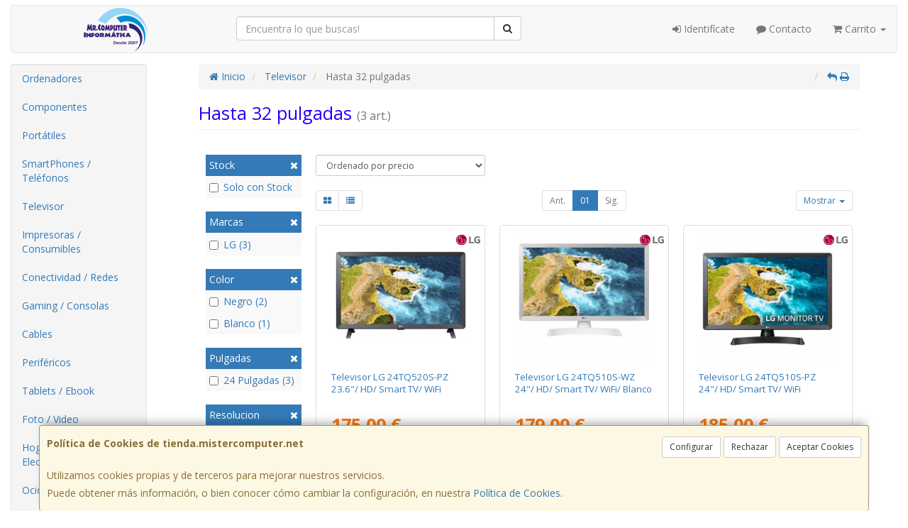

--- FILE ---
content_type: text/html; charset=iso-8859-15
request_url: https://www.tienda.mistercomputer.net/familias/hasta-32-pulgadas
body_size: 22452
content:
<!DOCTYPE html><html lang="es"> <head>  <meta charset="ISO-8859-15">  <meta name="viewport" content="width=device-width, initial-scale=1.0, minimum-scale=1.0, maximum-scale=1.0, user-scalable=0" />   <title>Hasta 32 pulgadas | MR COMPUTER INFORMÁTICA</title>  <link href="/favicon.ico?v=1" rel="shortcut icon" />   <meta name="description" content="Compra Hasta 32 pulgadas en MR COMPUTER INFORMï¿œTICA. Encuentra las mejores marcas para comprar Hasta 32 pulgadas: LG, ..."> <meta name="keywords" content="MR COMPUTER INFORMï¿œTICA, Hasta 32 pulgadas, LG, "> <meta name="SKYPE_TOOLBAR" content="SKYPE_TOOLBAR_PARSER_COMPATIBLE" />     <link id="main-stylesheet" rel="stylesheet" href="https://cdn2.web4pro.es/plugins/bootstrap/3.3.4/css/bootstrap.min.css">    <link href="https://cdn2.web4pro.es/plugins/jquery-ui/1.11.1.custom/jquery-ui.min.css" rel="stylesheet" type="text/css" /> <!--[if lt IE 9]> <link rel="stylesheet" type="text/css" href="/assets/js/jquery-ui/jquery.ui.1.10.2.ie.css"/> <![endif]-->   <link href="/assets/bs_default/custom.css?v=7" rel="stylesheet" type="text/css" />    <link href="/assets/bs_default/print.css?v=3" rel="stylesheet" type="text/css" media="print"/>   <link href='https://cdn2.web4pro.es/plugins/font-awesome/4.7.0/css/font-awesome.min.css' rel='stylesheet'>   <link rel="stylesheet" type="text/css" href="https://cdn2.web4pro.es/assets/sprites/marcas/marcas.min.css?v=1" media="all">  <link rel="preconnect" href="https://fonts.googleapis.com"> <link rel="preconnect" href="https://fonts.gstatic.com" crossorigin>  <link rel="stylesheet" type="text/css" href="https://fonts.googleapis.com/css2?family=Open+Sans:wght@300;400;700&display=swap" media="all"> <link rel="stylesheet" type="text/css" href="/assets/css/e_style.min.css?v=61" media="all"> <link rel="stylesheet" type="text/css" href="https://cdn2.web4pro.es/assets/css/3d-corner-ribbons-custom.css" media="all"> <link rel="stylesheet" type="text/css" href="https://cdn2.web4pro.es/assets/css/bote-de-miel.css" media="all">  <!--[if IE]><link rel="stylesheet" type="text/css" href="/assets/css/ie.css" media="all" /><![endif]-->      </head>  <!--[if lt IE 7 ]> <body class="ie6"> <![endif]--> <!--[if IE 7 ]> <body class="ie7"> <![endif]--> <!--[if IE 8 ]> <body class="ie8"> <![endif]--> <!--[if IE 9 ]> <body class="ie9"> <![endif]--> <!--[if (gt IE 9) ]> <body class="modern"> <![endif]--> <!--[!(IE)]><!--> <body class="body-"> <!--<![endif]-->      <a id="scrollTop" class="hidden-print" href="#"><span class="fa fa-chevron-up"></span></a>   <div class="modal fade" id="bb_modal"> <div class="modal-dialog">  <div class="modal-content"> <div class="modal-body"> <div class="row"> <div class="col-sm-2 center-block"> <div class="fa fa-spin fa-circle-o-notch modal-spinner"></div> </div> </div> </div> </div> </div>  </div>   <div id="wrapper" class=""> <div id="page" class="container boxed body-bg">  <header id="header"> <nav id="header-nav" class="navbar navbar-default hidden-xs" > <div class="row">  <div class="navbar-header col-sm-4 col-md-3"> <a class="no-padding" href="/"> <img alt="MR COMPUTER INFORMÁTICA" src="/assets/img/logos/logo.png?v=1" class="img-responsive"/> </a>  </div> <div class="navtop-search col-sm-4 col-md-4"> <form class="form-group no-margin" method="get" action="/articulos/buscar" data-validate="true"> <div class="input-group"> <input class="form-control required" type="text" name="search" placeholder="Encuentra lo que buscas!" data-label="false"> <span class="input-group-btn"> <button class="btn btn-default" type="submit"> <i class="fa fa-search"></i> </button> </span> </div> </form>  </div>   <div id="header-menu" class="col-sm-4 col-md-5 hidden-print">   <ul class="nav navbar-nav navbar-right">   <li class="dropdown "> <a href="#" class="dropdown-toggle" data-toggle="dropdown"><i class="fa fa-sign-in"></i> Identifícate</a> <div id="header-login" class="dropdown-menu dropdown-menu-right"> <div class="col-xs-12 margin-top"> <form method="post" action="/clientes/login" data-validate="true" > <div class="form-group"> <label class="control-label">E-mail <span class="required">*</span></label> <input class="form-control required email" type="email" name="email" placeholder="Introduzca su dirección de e-mail"> </div> <div class="form-group"> <label for="password">Contraseña <span class="required">*</span></label> <input id="password" class="form-control required" type="password" name="password" placeholder="Contraseña"> </div> <p class="text-center">¿Olvidó su contraseña? <a href="/clientes/recuperar_claves">Recupérela</a>.</p> <p class="text-center">¿Aún no es cliente? <a href="/clientes/registro">Regístrese ahora</a>.</p> <div class="form-group text-center"> <button type="submit" class="btn btn-primary">Acceder a mi cuenta</button> </div> </form> </div> </div> </li>    <li class="hidden-sm "> <a href="/contacto"><i class="fa fa-comment"></i> Contacto</a> </li>    <li class="dropdown "> <a href="#" class="dropdown-toggle" data-toggle="dropdown"> <i class="fa fa-shopping-cart"></i> Carrito  <b class="caret hidden-sm"></b> </a> <div id="header-shopping-cart" class="dropdown-menu pull-right"> <div class="col-xs-12"> <p class="alert alert-info no-margin"><i class="fa fa-info-circle"></i> Su cesta de la compra está vacía</p>  </div> </div> </li> </ul> </div> </div> </nav>   <div class="margin-top logo-print text-center visible-xs"> <a href="/"> <img alt="MR COMPUTER INFORMATICA ASTURIAS 2007, S.L.U." src="/assets/img/logos/logo.png?v=1"/> </a> </div>  <nav id="mobile-nav" class="navbar navbar-default margin-top margin-bottom visible-xs hidden-print" > <div class="padding-bottom-s padding-top-s padding-left-s padding-right-s"> <form id="side-search" class="form-group visible-xs" method="get" action="/articulos/buscar" data-validate="true"> <div class="input-group"> <input class="form-control required" type="text" name="search" placeholder="Encuentra lo que buscas!" data-label="false"> <span class="input-group-btn"> <button class="btn btn-default" type="submit"> <i class="fa fa-search"></i> </button> </span> </div> </form>  </div>  <ul class="nav navbar-nav nav-justified">  <li> <a href="#" data-toggle="collapse" data-parent="#page" data-target="#side-menu-collapse"> <span class="fa fa-bars"></span> Menú </a> </li> <li class=""> <a href="/clientes/login"> <i class="fa fa-sign-in"></i> Acceso </a> </li>  <li class=""> <a href="/contacto"><i class="fa fa-comment"></i> Contacto</a> </li>  <li class=""> <a href="/carrito"> <i class="fa fa-shopping-cart"></i> <span class="badge">0</span> </a> </li> </ul> </nav>  </header>    <div class="row margin-top">  <div id="sidebar-container" class="col-sm-4 col-md-2 " role="complementary">  <div id="sidebar" class="bs-sidebar left-sidebar hidden-print">   <style> .margen-lados { margin-left: 10px; margin-right: 10px; }</style><div class="well collapse navbar-collapse" id="side-menu-collapse">  <ul id="side-menu" class="nav"> <li class="dropdown"> <a href="/gruposventa/ordenadores" class="menu-nivel-1 dropdown-toggle hidden-sm hidden-xs desktop" data-target='nuevo_632'> Ordenadores </a> <a href="/gruposventa/ordenadores" class="menu-nivel-1 dropdown-toggle hidden-md hidden-lg movil"> Ordenadores </a> </li> <div class="hidden-sm hidden-xs nuevo_632"> <ul class="lista_subfamilias well dropdown-menu pull-top list-column-1" style="padding: 20px;"> <div class=" row col-xs-12 col-sm-12"> <li class="margen-lados"> <h4 class="menu-nivel-2 dropdown-toggle editable"> Ordenadores </h4> </li> <li class="margen-lados "> <a class="menu-nivel-3" href="/familias/ordenadores-kvx"> Ordenadores KvX </a> </li> <li class="margen-lados "> <a class="menu-nivel-3" href="/familias/pc-gaming"> Pc Gaming </a> </li> <li class="margen-lados "> <a class="menu-nivel-3" href="/familias/ordenadores-todo-en-uno"> Ordenadores Todo en uno </a> </li> <li class="margen-lados "> <a class="menu-nivel-3" href="/familias/mini-pc"> Mini PC </a> </li> <li class="margen-lados "> <a class="menu-nivel-3" href="/familias/ordenadores-sobremesa"> Ordenadores Sobremesa </a> </li> </div> <div class=" row col-xs-12 col-sm-12"> <li class="margen-lados"> <h4 class="menu-nivel-2 dropdown-toggle editable"> Servidores </h4> </li> <li class="margen-lados "> <a class="menu-nivel-3" href="/familias/servidores"> Servidores </a> </li> <li class="margen-lados "> <a class="menu-nivel-3" href="/familias/componentes-para-servidores"> Componentes para Servidores </a> </li> </div> <div class=" row col-xs-12 col-sm-12"> <li class="margen-lados"> <h4 class="menu-nivel-2 dropdown-toggle editable"> Ordenadores - Servidores </h4> </li> <li class="margen-lados "> <a class="menu-nivel-3" href="/familias/accesorios-para-workstation"> Accesorios para Workstation </a> </li> </div> </ul> </div>  <li class="dropdown"> <a href="/gruposventa/componentes" class="menu-nivel-1 dropdown-toggle hidden-sm hidden-xs desktop" data-target='nuevo_645'> Componentes </a> <a href="/gruposventa/componentes" class="menu-nivel-1 dropdown-toggle hidden-md hidden-lg movil"> Componentes </a> </li> <div class="hidden-sm hidden-xs nuevo_645"> <ul class="lista_subfamilias well dropdown-menu pull-top list-column-1" style="padding: 20px;"> <div class=" row col-xs-12 col-sm-12"> <li class="margen-lados"> <h4 class="menu-nivel-2 dropdown-toggle editable"> Componentes </h4> </li> <li class="margen-lados "> <a class="menu-nivel-3" href="/familias/procesadores"> Procesadores </a> </li> <li class="margen-lados "> <a class="menu-nivel-3" href="/familias/placas-base"> Placas Base </a> </li> <li class="margen-lados "> <a class="menu-nivel-3" href="/familias/tarjetas-graficas"> Tarjetas Graficas </a> </li> <li class="margen-lados "> <a class="menu-nivel-3" href="/familias/memoria-ram"> Memoria RAM </a> </li> <li class="margen-lados "> <a class="menu-nivel-3" href="/familias/discos-duros-ssd"> Discos Duros SSD </a> </li> <li class="margen-lados "> <a class="menu-nivel-3" href="/familias/discos-duros"> Discos Duros </a> </li> <li class="margen-lados hidden "> <a class="menu-nivel-3" href="/familias/fuentes-de-alimentacion"> Fuentes de alimentacion </a> </li> <li class="margen-lados hidden "> <a class="menu-nivel-3" href="/familias/cajas-torres"> Cajas - Torres </a> </li> <li class="margen-lados hidden "> <a class="menu-nivel-3" href="/familias/refrigeradores"> Refrigeradores </a> </li> <li class="margen-lados hidden "> <a class="menu-nivel-3" href="/familias/pasta-termica"> Pasta Termica </a> </li> <li class="margen-lados hidden "> <a class="menu-nivel-3" href="/familias/adaptadores-discos-duros-ssd"> Adaptadores de Disco duro </a> </li> <li class="margen-lados hidden "> <a class="menu-nivel-3" href="/familias/tarjetas-de-sonido"> Tarjetas de sonido </a> </li> <li class="margen-lados hidden "> <a class="menu-nivel-3" href="/familias/grabadoras-cd-dvd-rw"> Grabadoras CD/DVD+-RW </a> </li> <li class="margen-lados hidden "> <a class="menu-nivel-3" href="/familias/tarjetas-sintonizadoras-y-editoras-de-video"> Tarjetas sintonizadoras y editoras de video </a> </li> <li class="margen-lados hidden "> <a class="menu-nivel-3" href="/familias/configurador-equipos"> Configurador equipos </a> </li> <li class="margen-lados hidden "> <a class="menu-nivel-3" href="/familias/configurador-equipos-gaming"> Configurador equipos gaming </a> </li> <li class="margen-lados hidden "> <a class="menu-nivel-3" href="/familias/configurador-equipos-slim"> Configurador equipos slim </a> </li> <li class="margen-lados" style="border:none;border-radius:0px;background-color: inherit;"> <p class="card-title"><a class="text-danger" href="/gruposventa/componentes"><i class="fa fa-arrow-right"></i> mostrar todas</a></p> </li> </div> <div class=" row col-xs-12 col-sm-12"> <li class="margen-lados"> <h4 class="menu-nivel-2 dropdown-toggle editable"> Software </h4> </li> <li class="margen-lados "> <a class="menu-nivel-3" href="/familias/antivirus"> Antivirus </a> </li> <li class="margen-lados "> <a class="menu-nivel-3" href="/familias/1167-pc-reacondicionados"> Antivirus Servidores </a> </li> <li class="margen-lados "> <a class="menu-nivel-3" href="/familias/sistemas-operativos"> Sistemas Operativos </a> </li> <li class="margen-lados "> <a class="menu-nivel-3" href="/familias/microsoft-office"> Microsoft Office </a> </li> </div> <div class=" row col-xs-12 col-sm-12"> <li class="margen-lados"> <h4 class="menu-nivel-2 dropdown-toggle editable"> PDAs Profesionales </h4> </li> <li class="margen-lados "> <a class="menu-nivel-3" href="/familias/pda"> PDA </a> </li> </div> <div class=" row col-xs-12 col-sm-12"> <li class="margen-lados"> <h4 class="menu-nivel-2 dropdown-toggle editable"> Terminal Pto Venta TPV </h4> </li> <li class="margen-lados "> <a class="menu-nivel-3" href="/familias/tpv-compacto"> TPV Compacto </a> </li> <li class="margen-lados "> <a class="menu-nivel-3" href="/familias/impresoras-tickets"> Impresoras tickets </a> </li> <li class="margen-lados "> <a class="menu-nivel-3" href="/familias/lectores-codigo-barras"> Lectores codigos barra </a> </li> <li class="margen-lados "> <a class="menu-nivel-3" href="/familias/monitores-y-visores-para-tpv"> Monitores y visores para TPV </a> </li> <li class="margen-lados "> <a class="menu-nivel-3" href="/familias/detectores-billetes"> Detectores y contadoras billetes </a> </li> <li class="margen-lados "> <a class="menu-nivel-3" href="/familias/cajon-portamonedas"> Cajon portamonedas </a> </li> <li class="margen-lados hidden "> <a class="menu-nivel-3" href="/familias/cintas-rollos-para-impresoras-tickets"> Cintas- Rollos para Impresoras Tickets </a> </li> <li class="margen-lados" style="border:none;border-radius:0px;background-color: inherit;"> <p class="card-title"><a class="text-danger" href="/gruposventa/componentes"><i class="fa fa-arrow-right"></i> mostrar todas</a></p> </li> </div> </ul> </div>  <li class="dropdown"> <a href="/gruposventa/laptop" class="menu-nivel-1 dropdown-toggle hidden-sm hidden-xs desktop" data-target='nuevo_649'> Portátiles </a> <a href="/gruposventa/laptop" class="menu-nivel-1 dropdown-toggle hidden-md hidden-lg movil"> Portátiles </a> </li> <div class="hidden-sm hidden-xs nuevo_649"> <ul class="lista_subfamilias well dropdown-menu pull-top list-column-1" style="padding: 20px;"> <div class=" row col-xs-12 col-sm-12"> <li class="margen-lados"> <h4 class="menu-nivel-2 dropdown-toggle editable"> Portatiles </h4> </li> <li class="margen-lados "> <a class="menu-nivel-3" href="/familias/portatiles-baratos"> Portatiles </a> </li> <li class="margen-lados "> <a class="menu-nivel-3" href="/familias/portatiles-gaming"> Portatiles Gaming </a> </li> <li class="margen-lados "> <a class="menu-nivel-3" href="/familias/portatiles-workstation"> Portátiles WorkStation </a> </li> <li class="margen-lados "> <a class="menu-nivel-3" href="/familias/convertibles-2-en-1"> Convertibles 2 en 1 </a> </li> <li class="margen-lados "> <a class="menu-nivel-3" href="/familias/chromebooks"> Chromebooks </a> </li> </div> <div class=" row col-xs-12 col-sm-12"> <li class="margen-lados"> <h4 class="menu-nivel-2 dropdown-toggle editable"> Accesorios de Portatiles </h4> </li> <li class="margen-lados "> <a class="menu-nivel-3" href="/familias/baterias-externas"> Baterías Externas </a> </li> <li class="margen-lados "> <a class="menu-nivel-3" href="/familias/maletines-y-fundas"> Maletines y fundas </a> </li> <li class="margen-lados "> <a class="menu-nivel-3" href="/familias/cargadores-de-portatil"> Cargadores de Portatil </a> </li> <li class="margen-lados "> <a class="menu-nivel-3" href="/familias/dockstations"> Dockstations </a> </li> <li class="margen-lados "> <a class="menu-nivel-3" href="/familias/dockstation-bases-refrigeradoras"> Bases Refrigeradoras </a> </li> <li class="margen-lados "> <a class="menu-nivel-3" href="/familias/mochilas-para-portatil"> Mochilas para Portatil </a> </li> <li class="margen-lados hidden "> <a class="menu-nivel-3" href="/familias/cables-de-seguridad"> Cables de Seguridad </a> </li> <li class="margen-lados hidden "> <a class="menu-nivel-3" href="/familias/ampliaciones-de-garantia"> Ampliaciones de Garantia </a> </li> <li class="margen-lados" style="border:none;border-radius:0px;background-color: inherit;"> <p class="card-title"><a class="text-danger" href="/gruposventa/laptop"><i class="fa fa-arrow-right"></i> mostrar todas</a></p> </li> </div> </ul> </div>  <li class="dropdown"> <a href="/gruposventa/smartphones-gps" class="menu-nivel-1 dropdown-toggle hidden-sm hidden-xs desktop" data-target='nuevo_651'> SmartPhones / Teléfonos </a> <a href="/gruposventa/smartphones-gps" class="menu-nivel-1 dropdown-toggle hidden-md hidden-lg movil"> SmartPhones / Teléfonos </a> </li> <div class="hidden-sm hidden-xs nuevo_651"> <ul class="lista_subfamilias well dropdown-menu pull-top list-column-1" style="padding: 20px;"> <div class=" row col-xs-12 col-sm-12"> <li class="margen-lados"> <h4 class="menu-nivel-2 dropdown-toggle editable"> SmartPhones y Moviles </h4> </li> <li class="margen-lados "> <a class="menu-nivel-3" href="/familias/telefonos-moviles"> Smartphones </a> </li> <li class="margen-lados "> <a class="menu-nivel-3" href="/familias/smartphones-rugerizados"> Smartphones Rugerizados </a> </li> <li class="margen-lados "> <a class="menu-nivel-3" href="/familias/moviles-basicos"> Teléfonos Básicos </a> </li> </div> <div class=" row col-xs-12 col-sm-12"> <li class="margen-lados"> <h4 class="menu-nivel-2 dropdown-toggle editable"> Teléfonos Fijos Inalámbricos </h4> </li> <li class="margen-lados "> <a class="menu-nivel-3" href="/familias/telefonos-fijos-e-inalambricos-dect"> Telefonos Fijos e Inalambricos DECT </a> </li> </div> <div class=" row col-xs-12 col-sm-12"> <li class="margen-lados"> <h4 class="menu-nivel-2 dropdown-toggle editable"> Accesorios de SmartPhones </h4> </li> <li class="margen-lados "> <a class="menu-nivel-3" href="/familias/cargadores-hasta-45w"> Cargadores hasta 45W </a> </li> <li class="margen-lados "> <a class="menu-nivel-3" href="/familias/cargadores-45w-60w"> Cargadores 45W-60W </a> </li> <li class="margen-lados "> <a class="menu-nivel-3" href="/familias/cargadores-ultrarapidos-60w"> Cargadores Ultrarápidos +60W </a> </li> <li class="margen-lados "> <a class="menu-nivel-3" href="/familias/powerbank-baterias"> Powerbank - Baterias </a> </li> <li class="margen-lados "> <a class="menu-nivel-3" href="/familias/auriculares-smartphones"> Auriculares SmartPhones </a> </li> <li class="margen-lados "> <a class="menu-nivel-3" href="/familias/soportes-smartphones"> Soportes SmartPhones </a> </li> <li class="margen-lados hidden "> <a class="menu-nivel-3" href="/familias/palos-para-selfie"> Palos para Selfie </a> </li> <li class="margen-lados" style="border:none;border-radius:0px;background-color: inherit;"> <p class="card-title"><a class="text-danger" href="/gruposventa/smartphones-gps"><i class="fa fa-arrow-right"></i> mostrar todas</a></p> </li> </div> <div class=" row col-xs-12 col-sm-12"> <li class="margen-lados"> <h4 class="menu-nivel-2 dropdown-toggle editable"> Fundas y Protectores </h4> </li> <li class="margen-lados "> <a class="menu-nivel-3" href="/familias/fundas-para-smartphones"> Fundas para Smartphones </a> </li> <li class="margen-lados "> <a class="menu-nivel-3" href="/familias/fundas-impermeables"> Fundas Impermeables </a> </li> </div> </ul> </div>  <li class="dropdown"> <a href="/gruposventa/televisor" class="menu-nivel-1 dropdown-toggle hidden-sm hidden-xs desktop" data-target='nuevo_652'> Televisor </a> <a href="/gruposventa/televisor" class="menu-nivel-1 dropdown-toggle hidden-md hidden-lg movil"> Televisor </a> </li> <div class="hidden-sm hidden-xs nuevo_652"> <ul class="lista_subfamilias well dropdown-menu pull-top list-column-1" style="padding: 20px;"> <div class=" row col-xs-12 col-sm-12"> <li class="margen-lados"> <h4 class="menu-nivel-2 dropdown-toggle editable"> Television </h4> </li> <li class="margen-lados "> <a class="menu-nivel-3" href="/familias/hasta-32-pulgadas"> Hasta 32 pulgadas </a> </li> <li class="margen-lados "> <a class="menu-nivel-3" href="/familias/televisor-32-pulgadas"> Televisor 32 pulgadas </a> </li> <li class="margen-lados "> <a class="menu-nivel-3" href="/familias/televisor-hasta-43-pulgadas"> Televisor hasta 43 pulgadas </a> </li> <li class="margen-lados "> <a class="menu-nivel-3" href="/familias/televisor-hasta-50-pulgadas"> Televisor hasta 50 pulgadas </a> </li> <li class="margen-lados "> <a class="menu-nivel-3" href="/familias/televisor-hasta-55-pulgadas"> Televisor hasta 55 pulgadas </a> </li> <li class="margen-lados "> <a class="menu-nivel-3" href="/familias/televisor-hasta-65-pulgadas"> Televisor hasta 65 pulgadas </a> </li> <li class="margen-lados hidden "> <a class="menu-nivel-3" href="/familias/televisor-gran-pulgada"> Televisor Gran pulgada </a> </li> <li class="margen-lados" style="border:none;border-radius:0px;background-color: inherit;"> <p class="card-title"><a class="text-danger" href="/gruposventa/televisor"><i class="fa fa-arrow-right"></i> mostrar todas</a></p> </li> </div> <div class=" row col-xs-12 col-sm-12"> <li class="margen-lados"> <h4 class="menu-nivel-2 dropdown-toggle editable"> Soportes para TV </h4> </li> <li class="margen-lados "> <a class="menu-nivel-3" href="/familias/soportes-tv"> Soportes TV </a> </li> </div> <div class=" row col-xs-12 col-sm-12"> <li class="margen-lados"> <h4 class="menu-nivel-2 dropdown-toggle editable"> Accesorios TV </h4> </li> <li class="margen-lados "> <a class="menu-nivel-3" href="/familias/mandos-tv"> Mandos TV </a> </li> <li class="margen-lados "> <a class="menu-nivel-3" href="/familias/sintonizadores-tdt"> Sintonizadores TDT </a> </li> <li class="margen-lados "> <a class="menu-nivel-3" href="/familias/accesorios-tv-satelite"> Accesorios TV-Satelite </a> </li> <li class="margen-lados "> <a class="menu-nivel-3" href="/familias/android-tv-miracast"> Android TV - Miracast </a> </li> <li class="margen-lados "> <a class="menu-nivel-3" href="/familias/repuestos-para-tv"> Repuestos para TV </a> </li> </div> </ul> </div>  <li class="dropdown"> <a href="/gruposventa/impresoras-consumibles" class="menu-nivel-1 dropdown-toggle hidden-sm hidden-xs desktop" data-target='nuevo_654'> Impresoras / Consumibles </a> <a href="/gruposventa/impresoras-consumibles" class="menu-nivel-1 dropdown-toggle hidden-md hidden-lg movil"> Impresoras / Consumibles </a> </li> <div class="hidden-sm hidden-xs nuevo_654"> <ul class="lista_subfamilias well dropdown-menu pull-top list-column-2" style="padding: 20px;"> <div class=" row col-xs-12 col-sm-6"> <li class="margen-lados"> <h4 class="menu-nivel-2 dropdown-toggle editable"> Multifunciones e Impresoras </h4> </li> <li class="margen-lados "> <a class="menu-nivel-3" href="/familias/impresoras"> Impresoras </a> </li> <li class="margen-lados "> <a class="menu-nivel-3" href="/familias/multifunciones"> Multifunciones </a> </li> <li class="margen-lados "> <a class="menu-nivel-3" href="/familias/impresoras-fotograficas-portatiles"> Impresoras fotográficas portátiles </a> </li> <li class="margen-lados "> <a class="menu-nivel-3" href="/familias/rotuladoras"> Rotuladoras </a> </li> </div> <div class=" row col-xs-12 col-sm-6"> <li class="margen-lados"> <h4 class="menu-nivel-2 dropdown-toggle editable"> Consumibles Originales </h4> </li> <li class="margen-lados "> <a class="menu-nivel-3" href="/familias/consumibles-hp"> Consumibles HP </a> </li> <li class="margen-lados "> <a class="menu-nivel-3" href="/familias/consumibles-canon"> Consumibles Canon </a> </li> <li class="margen-lados "> <a class="menu-nivel-3" href="/familias/consumibles-epson"> Consumibles Epson </a> </li> <li class="margen-lados "> <a class="menu-nivel-3" href="/familias/consumibles-brother"> Consumibles Brother </a> </li> </div> <div class=" row col-xs-12 col-sm-6"> <li class="margen-lados"> <h4 class="menu-nivel-2 dropdown-toggle editable"> Toner Original </h4> </li> <li class="margen-lados "> <a class="menu-nivel-3" href="/familias/toner-hp"> Toner HP </a> </li> <li class="margen-lados "> <a class="menu-nivel-3" href="/familias/toner-samsung"> Toner Samsung </a> </li> <li class="margen-lados "> <a class="menu-nivel-3" href="/familias/toner-brother"> Toner Brother </a> </li> <li class="margen-lados "> <a class="menu-nivel-3" href="/familias/toner-canon"> Toner Canon </a> </li> </div> <div class=" row col-xs-12 col-sm-6"> <li class="margen-lados"> <h4 class="menu-nivel-2 dropdown-toggle editable"> Consumibles Compatibles </h4> </li> <li class="margen-lados "> <a class="menu-nivel-3" href="/familias/consumibles-compatibles-hp"> Consumibles Compatibles HP </a> </li> <li class="margen-lados "> <a class="menu-nivel-3" href="/familias/consumibles-reciclados-hp"> Consumibles reciclados HP </a> </li> <li class="margen-lados "> <a class="menu-nivel-3" href="/familias/consumibles-compatibles-epson"> Consumibles reciclados Epson </a> </li> <li class="margen-lados "> <a class="menu-nivel-3" href="/familias/consumibles-compatibles-brother"> Consumibles reciclados Brother </a> </li> <li class="margen-lados "> <a class="menu-nivel-3" href="/familias/consumibles-compatibles-canon"> Consumibles reciclados Canon </a> </li> </div> <div class=" row col-xs-12 col-sm-6"> <li class="margen-lados"> <h4 class="menu-nivel-2 dropdown-toggle editable"> Toner Compatible </h4> </li> <li class="margen-lados "> <a class="menu-nivel-3" href="/familias/toner-compatible-hp"> Toner Compatible HP </a> </li> <li class="margen-lados "> <a class="menu-nivel-3" href="/familias/toner-reciclado-compatible-hp"> Toner reciclado HP </a> </li> <li class="margen-lados "> <a class="menu-nivel-3" href="/familias/toner-compatible-samsung"> Toner Compatible Samsung </a> </li> <li class="margen-lados "> <a class="menu-nivel-3" href="/familias/toner-reciclado-compatible-samsung"> Toner reciclado Samsung </a> </li> <li class="margen-lados "> <a class="menu-nivel-3" href="/familias/toner-compatible-brother"> Toner Compatible Brother </a> </li> <li class="margen-lados "> <a class="menu-nivel-3" href="/familias/toner-reciclado-compatible-brother"> Toner reciclado Brother </a> </li> </div> <div class=" row col-xs-12 col-sm-6"> <li class="margen-lados"> <h4 class="menu-nivel-2 dropdown-toggle editable"> Escaners </h4> </li> <li class="margen-lados "> <a class="menu-nivel-3" href="/familias/escaners"> Escaners </a> </li> </div> <div class=" row col-xs-12 col-sm-6"> <li class="margen-lados"> <h4 class="menu-nivel-2 dropdown-toggle editable"> CD / DVD </h4> </li> <li class="margen-lados "> <a class="menu-nivel-3" href="/familias/almacenamiento-cd"> Almacenamiento CD </a> </li> <li class="margen-lados "> <a class="menu-nivel-3" href="/familias/almacenamiento-dvd"> Almacenamiento DVD </a> </li> </div> </ul> </div>  <li class="dropdown"> <a href="/gruposventa/conectividad-redes" class="menu-nivel-1 dropdown-toggle hidden-sm hidden-xs desktop" data-target='nuevo_633'> Conectividad / Redes </a> <a href="/gruposventa/conectividad-redes" class="menu-nivel-1 dropdown-toggle hidden-md hidden-lg movil"> Conectividad / Redes </a> </li> <div class="hidden-sm hidden-xs nuevo_633"> <ul class="lista_subfamilias well dropdown-menu pull-top list-column-2" style="padding: 20px;"> <div class=" row col-xs-12 col-sm-6"> <li class="margen-lados"> <h4 class="menu-nivel-2 dropdown-toggle editable"> Conectividad </h4> </li> <li class="margen-lados "> <a class="menu-nivel-3" href="/familias/router-wifi"> Router WIFI </a> </li> <li class="margen-lados "> <a class="menu-nivel-3" href="/familias/repetidores-wifi"> Repetidores WIFI </a> </li> <li class="margen-lados "> <a class="menu-nivel-3" href="/familias/sistemas-mesh"> Sistemas MESH </a> </li> <li class="margen-lados "> <a class="menu-nivel-3" href="/familias/puntos-de-acceso"> Puntos de Acceso </a> </li> <li class="margen-lados "> <a class="menu-nivel-3" href="/familias/switchs"> Switchs </a> </li> <li class="margen-lados "> <a class="menu-nivel-3" href="/familias/dispositivos-powerline-plc"> Dispositivos Powerline (PLC) </a> </li> <li class="margen-lados hidden "> <a class="menu-nivel-3" href="/familias/armarios-rack-accesorios"> Armarios Rack & Accesorios </a> </li> <li class="margen-lados hidden "> <a class="menu-nivel-3" href="/familias/kvm-splitters"> KVM - Splitters </a> </li> <li class="margen-lados hidden "> <a class="menu-nivel-3" href="/familias/conectores-rj45-rj11"> Conectores RJ45 / RJ11 </a> </li> <li class="margen-lados" style="border:none;border-radius:0px;background-color: inherit;"> <p class="card-title"><a class="text-danger" href="/gruposventa/conectividad-redes"><i class="fa fa-arrow-right"></i> mostrar todas</a></p> </li> </div> <div class=" row col-xs-12 col-sm-6"> <li class="margen-lados"> <h4 class="menu-nivel-2 dropdown-toggle editable"> Conectividad Profesional </h4> </li> <li class="margen-lados "> <a class="menu-nivel-3" href="/familias/ubiquiti-productos"> Ubiquiti Productos </a> </li> <li class="margen-lados "> <a class="menu-nivel-3" href="/familias/mikrotic"> Mikrotik </a> </li> </div> <div class=" row col-xs-12 col-sm-6"> <li class="margen-lados"> <h4 class="menu-nivel-2 dropdown-toggle editable"> Videovigilancia </h4> </li> <li class="margen-lados "> <a class="menu-nivel-3" href="/familias/camaras-videovigilancia"> Camaras Videovigilancia </a> </li> <li class="margen-lados "> <a class="menu-nivel-3" href="/familias/alarmas"> Alarmas </a> </li> </div> <div class=" row col-xs-12 col-sm-6"> <li class="margen-lados"> <h4 class="menu-nivel-2 dropdown-toggle editable"> Domótica </h4> </li> <li class="margen-lados "> <a class="menu-nivel-3" href="/familias/hogar-inteligente-domotica"> Hogar Inteligente - Domotica </a> </li> </div> <div class=" row col-xs-12 col-sm-6"> <li class="margen-lados"> <h4 class="menu-nivel-2 dropdown-toggle editable"> Adaptadores USB </h4> </li> <li class="margen-lados "> <a class="menu-nivel-3" href="/familias/adaptadores-usb_2"> Adaptadores USB </a> </li> </div> <div class=" row col-xs-12 col-sm-6"> <li class="margen-lados"> <h4 class="menu-nivel-2 dropdown-toggle editable"> Tarjetas </h4> </li> <li class="margen-lados "> <a class="menu-nivel-3" href="/familias/tarjetas-de-red-2"> Tarjetas de Red </a> </li> </div> </ul> </div>  <li class="dropdown"> <a href="/gruposventa/gaming-consolas" class="menu-nivel-1 dropdown-toggle hidden-sm hidden-xs desktop" data-target='nuevo_643'> Gaming / Consolas </a> <a href="/gruposventa/gaming-consolas" class="menu-nivel-1 dropdown-toggle hidden-md hidden-lg movil"> Gaming / Consolas </a> </li> <div class="hidden-sm hidden-xs nuevo_643"> <ul class="lista_subfamilias well dropdown-menu pull-top list-column-1" style="padding: 20px;"> <div class=" row col-xs-12 col-sm-12"> <li class="margen-lados"> <h4 class="menu-nivel-2 dropdown-toggle editable"> Periféricos Gaming </h4> </li> <li class="margen-lados "> <a class="menu-nivel-3" href="/familias/gaming-auriculares-y-microfonos"> Gaming - Auriculares y Microfonos </a> </li> <li class="margen-lados "> <a class="menu-nivel-3" href="/familias/sillas"> Sillas y Mesas Gaming </a> </li> <li class="margen-lados "> <a class="menu-nivel-3" href="/familias/gaming-kits-completos"> Gaming - Kits Completos </a> </li> <li class="margen-lados "> <a class="menu-nivel-3" href="/familias/gaming-teclados"> Gaming - Teclados </a> </li> <li class="margen-lados "> <a class="menu-nivel-3" href="/familias/gaming-ratones"> Gaming - Ratones </a> </li> <li class="margen-lados "> <a class="menu-nivel-3" href="/familias/gaming-alfombrillas"> Gaming - Alfombrillas </a> </li> <li class="margen-lados hidden "> <a class="menu-nivel-3" href="/familias/gaming-altavoces"> Gaming - Altavoces </a> </li> <li class="margen-lados hidden "> <a class="menu-nivel-3" href="/familias/gaming-cajas-atx"> Gaming - Cajas ATX </a> </li> <li class="margen-lados hidden "> <a class="menu-nivel-3" href="/familias/gaming-ventiladores"> Gaming - Ventiladores </a> </li> <li class="margen-lados hidden "> <a class="menu-nivel-3" href="/familias/gaming-accesorios"> Gaming - Accesorios </a> </li> <li class="margen-lados hidden "> <a class="menu-nivel-3" href="/familias/joysticks-pads-volantes"> Joysticks / Pads / Volantes </a> </li> <li class="margen-lados" style="border:none;border-radius:0px;background-color: inherit;"> <p class="card-title"><a class="text-danger" href="/gruposventa/gaming-consolas"><i class="fa fa-arrow-right"></i> mostrar todas</a></p> </li> </div> <div class=" row col-xs-12 col-sm-12"> <li class="margen-lados"> <h4 class="menu-nivel-2 dropdown-toggle editable"> Consolas </h4> </li> <li class="margen-lados "> <a class="menu-nivel-3" href="/familias/sony-ps5"> Sony PS5 </a> </li> <li class="margen-lados "> <a class="menu-nivel-3" href="/familias/nintendo-switch"> Nintendo Switch </a> </li> </div> <div class=" row col-xs-12 col-sm-12"> <li class="margen-lados"> <h4 class="menu-nivel-2 dropdown-toggle editable"> Juegos y Accesorios </h4> </li> <li class="margen-lados "> <a class="menu-nivel-3" href="/familias/juegos-ps4"> Juegos PS4 </a> </li> <li class="margen-lados "> <a class="menu-nivel-3" href="/familias/juegos-ps5"> Juegos PS5 </a> </li> <li class="margen-lados "> <a class="menu-nivel-3" href="/familias/juegos-nintendo-switch"> Juegos Nintendo Switch </a> </li> <li class="margen-lados "> <a class="menu-nivel-3" href="/familias/accesorios-ps5"> Accesorios PS5 </a> </li> <li class="margen-lados "> <a class="menu-nivel-3" href="/familias/accesorios-nintendo"> Accesorios Nintendo </a> </li> </div> </ul> </div>  <li class="dropdown"> <a href="/gruposventa/cables" class="menu-nivel-1 dropdown-toggle hidden-sm hidden-xs desktop" data-target='nuevo_644'> Cables </a> <a href="/gruposventa/cables" class="menu-nivel-1 dropdown-toggle hidden-md hidden-lg movil"> Cables </a> </li> <div class="hidden-sm hidden-xs nuevo_644"> <ul class="lista_subfamilias well dropdown-menu pull-top list-column-1" style="padding: 20px;"> <div class=" row col-xs-12 col-sm-12"> <li class="margen-lados"> <h4 class="menu-nivel-2 dropdown-toggle editable"> Cables </h4> </li> <li class="margen-lados "> <a class="menu-nivel-3" href="/familias/cable-usb"> Cable USB </a> </li> <li class="margen-lados "> <a class="menu-nivel-3" href="/familias/cables-usb-c-a-usb-c"> Cables USB-C a USB-C </a> </li> <li class="margen-lados "> <a class="menu-nivel-3" href="/familias/cables-vga-dvi-displayport"> Cables VGA - DVI - Displayport </a> </li> <li class="margen-lados "> <a class="menu-nivel-3" href="/familias/cables-hdmi"> Cables HDMI </a> </li> <li class="margen-lados "> <a class="menu-nivel-3" href="/familias/cables-lightning"> Cables Lightning </a> </li> <li class="margen-lados "> <a class="menu-nivel-3" href="/familias/cables-de-alimentacion-y-datos"> Cables de Alimentacion y Datos </a> </li> <li class="margen-lados hidden "> <a class="menu-nivel-3" href="/familias/cables-para-impresoras"> Cables para Impresoras </a> </li> <li class="margen-lados hidden "> <a class="menu-nivel-3" href="/familias/euroconector-antena-tv"> Euroconector - Antena TV </a> </li> <li class="margen-lados hidden "> <a class="menu-nivel-3" href="/familias/cables-de-audio"> Cables de Audio </a> </li> <li class="margen-lados hidden "> <a class="menu-nivel-3" href="/familias/cables-y-adaptadores-vga-dvi-displayport"> Cables y Adaptadores VGA DVI Displayport </a> </li> <li class="margen-lados hidden "> <a class="menu-nivel-3" href="/familias/cables-y-cargadores-dc-ca"> Cables y Cargadores DC / CA </a> </li> <li class="margen-lados" style="border:none;border-radius:0px;background-color: inherit;"> <p class="card-title"><a class="text-danger" href="/gruposventa/cables"><i class="fa fa-arrow-right"></i> mostrar todas</a></p> </li> </div> <div class=" row col-xs-12 col-sm-12"> <li class="margen-lados"> <h4 class="menu-nivel-2 dropdown-toggle editable"> Cables de Red </h4> </li> <li class="margen-lados "> <a class="menu-nivel-3" href="/familias/cables-de-red-hasta-1-mt"> Cables de Red hasta 1 mt </a> </li> <li class="margen-lados "> <a class="menu-nivel-3" href="/familias/cables-de-red-2-mt"> Cables de Red + 2 mt </a> </li> <li class="margen-lados "> <a class="menu-nivel-3" href="/familias/cables-de-red-3-mt"> Cables de Red + 3 mt </a> </li> <li class="margen-lados "> <a class="menu-nivel-3" href="/familias/cables-de-red-5-mt"> Cables de Red + 5 mt </a> </li> <li class="margen-lados "> <a class="menu-nivel-3" href="/familias/cables-de-red-10-mt"> Cables de Red + 10 mt </a> </li> <li class="margen-lados "> <a class="menu-nivel-3" href="/familias/bobinas"> Bobinas </a> </li> </div> <div class=" row col-xs-12 col-sm-12"> <li class="margen-lados"> <h4 class="menu-nivel-2 dropdown-toggle editable"> Alargadores </h4> </li> <li class="margen-lados "> <a class="menu-nivel-3" href="/familias/alargadores-usb"> Alargadores USB </a> </li> <li class="margen-lados "> <a class="menu-nivel-3" href="/familias/alargadores-hdmi"> Alargadores HDMI </a> </li> <li class="margen-lados "> <a class="menu-nivel-3" href="/familias/alargadores-vga-dvi-displayport"> Alargadores VGA - DVI - Displayport </a> </li> <li class="margen-lados "> <a class="menu-nivel-3" href="/familias/alargadores-de-alimentacion-y-datos"> Alargadores de Alimentacion y Datos </a> </li> </div> <div class=" row col-xs-12 col-sm-12"> <li class="margen-lados"> <h4 class="menu-nivel-2 dropdown-toggle editable"> Adaptadores </h4> </li> <li class="margen-lados "> <a class="menu-nivel-3" href="/familias/adaptadores-de-video-inalambricos"> Adaptadores de Vídeo Inalámbricos </a> </li> <li class="margen-lados "> <a class="menu-nivel-3" href="/familias/adaptadores-de-red"> Adaptadores de Red </a> </li> <li class="margen-lados "> <a class="menu-nivel-3" href="/familias/adaptadores-usb"> Adaptadores USB </a> </li> <li class="margen-lados "> <a class="menu-nivel-3" href="/familias/adaptadores-vga-dvi-displayport"> Adaptadores VGA - DVI - Displayport </a> </li> <li class="margen-lados "> <a class="menu-nivel-3" href="/familias/adaptadores-hdmi"> Adaptadores HDMI </a> </li> </div> </ul> </div>  <li class="dropdown"> <a href="/gruposventa/perifericos" class="menu-nivel-1 dropdown-toggle hidden-sm hidden-xs desktop" data-target='nuevo_646'> Periféricos </a> <a href="/gruposventa/perifericos" class="menu-nivel-1 dropdown-toggle hidden-md hidden-lg movil"> Periféricos </a> </li> <div class="hidden-sm hidden-xs nuevo_646"> <ul class="lista_subfamilias well dropdown-menu pull-top list-column-4" style="padding: 20px;"> <div class=" row col-xs-12 col-sm-3"> <li class="margen-lados"> <h4 class="menu-nivel-2 dropdown-toggle editable"> Monitores </h4> </li> <li class="margen-lados "> <a class="menu-nivel-3" href="/familias/monitores-2"> Monitores </a> </li> </div> <div class=" row col-xs-12 col-sm-3"> <li class="margen-lados"> <h4 class="menu-nivel-2 dropdown-toggle editable"> Teclados </h4> </li> <li class="margen-lados "> <a class="menu-nivel-3" href="/familias/teclados"> Teclados </a> </li> </div> <div class=" row col-xs-12 col-sm-3"> <li class="margen-lados"> <h4 class="menu-nivel-2 dropdown-toggle editable"> Ratones </h4> </li> <li class="margen-lados "> <a class="menu-nivel-3" href="/familias/ratones_2"> Ratones </a> </li> <li class="margen-lados "> <a class="menu-nivel-3" href="/familias/presentadores-inalambricos"> Presentadores Inalambricos </a> </li> <li class="margen-lados "> <a class="menu-nivel-3" href="/familias/alfombrillas"> Alfombrillas </a> </li> </div> <div class=" row col-xs-12 col-sm-3"> <li class="margen-lados"> <h4 class="menu-nivel-2 dropdown-toggle editable"> Auriculares </h4> </li> <li class="margen-lados "> <a class="menu-nivel-3" href="/familias/auriculares"> Auriculares </a> </li> <li class="margen-lados "> <a class="menu-nivel-3" href="/familias/auriculares-bluetooth-con-estuche-de-carga"> Auriculares Bluetooth con estuche de carga </a> </li> </div> <div class=" row col-xs-12 col-sm-3"> <li class="margen-lados"> <h4 class="menu-nivel-2 dropdown-toggle editable"> Altavoces </h4> </li> <li class="margen-lados "> <a class="menu-nivel-3" href="/familias/altavoces_3"> Altavoces </a> </li> <li class="margen-lados "> <a class="menu-nivel-3" href="/familias/barras-de-sonido"> Barras de sonido </a> </li> <li class="margen-lados "> <a class="menu-nivel-3" href="/familias/microfonos-y-megafonos"> Microfonos y Megafonos </a> </li> <li class="margen-lados "> <a class="menu-nivel-3" href="/familias/adaptadores-de-sonido-inalambrico-bluetooth"> Adaptadores de sonido inalambrico bluetooth </a> </li> </div> <div class=" row col-xs-12 col-sm-3"> <li class="margen-lados"> <h4 class="menu-nivel-2 dropdown-toggle editable"> Periféricos </h4> </li> <li class="margen-lados "> <a class="menu-nivel-3" href="/familias/camaras-web-webcams"> Camaras web - Webcams </a> </li> <li class="margen-lados "> <a class="menu-nivel-3" href="/familias/sistemas-de-videoconferencia"> Sistemas de Videoconferencia </a> </li> <li class="margen-lados "> <a class="menu-nivel-3" href="/familias/grabadoras-externas-dvdrw"> Grabadoras Externas DVDrw </a> </li> <li class="margen-lados "> <a class="menu-nivel-3" href="/familias/pizarras-digitales"> Pizarras Digitales </a> </li> <li class="margen-lados "> <a class="menu-nivel-3" href="/familias/pantallas-interactivas"> Pantallas Interactivas </a> </li> <li class="margen-lados "> <a class="menu-nivel-3" href="/familias/cajas-externas-para-disco"> Cajas externas para Discos </a> </li> <li class="margen-lados hidden "> <a class="menu-nivel-3" href="/familias/docking-para-discos-duros"> Docking para discos duros </a> </li> <li class="margen-lados hidden "> <a class="menu-nivel-3" href="/familias/lectores-de-dni"> Lectores de DNI </a> </li> <li class="margen-lados hidden "> <a class="menu-nivel-3" href="/familias/hub-usb"> Hub USB </a> </li> <li class="margen-lados hidden "> <a class="menu-nivel-3" href="/familias/lectores-de-tarjetas"> Lectores de tarjetas </a> </li> <li class="margen-lados" style="border:none;border-radius:0px;background-color: inherit;"> <p class="card-title"><a class="text-danger" href="/gruposventa/perifericos"><i class="fa fa-arrow-right"></i> mostrar todas</a></p> </li> </div> <div class=" row col-xs-12 col-sm-3"> <li class="margen-lados"> <h4 class="menu-nivel-2 dropdown-toggle editable"> Discos Duros Externos </h4> </li> <li class="margen-lados "> <a class="menu-nivel-3" href="/familias/discos-ssd-externos"> Discos SSD Externos </a> </li> <li class="margen-lados "> <a class="menu-nivel-3" href="/familias/discos-duros-externos-2-5"> Discos duros externos 2.5 </a> </li> <li class="margen-lados "> <a class="menu-nivel-3" href="/familias/discos-duros-externos-3-5"> Discos duros externos 3.5 </a> </li> <li class="margen-lados "> <a class="menu-nivel-3" href="/familias/discos-duros-de-red-nas"> Discos Duros de Red / NAS </a> </li> <li class="margen-lados "> <a class="menu-nivel-3" href="/familias/accesorios-nas"> Accesorios NAS </a> </li> <li class="margen-lados "> <a class="menu-nivel-3" href="/familias/fundas-protectoras-para-discos-externos"> Fundas Protectoras para Discos Externos </a> </li> </div> <div class=" row col-xs-12 col-sm-3"> <li class="margen-lados"> <h4 class="menu-nivel-2 dropdown-toggle editable"> Tarjetas de Memoria </h4> </li> <li class="margen-lados "> <a class="menu-nivel-3" href="/familias/tarjetas-de-memoria-2"> Tarjetas de Memoria </a> </li> </div> <div class=" row col-xs-12 col-sm-3"> <li class="margen-lados"> <h4 class="menu-nivel-2 dropdown-toggle editable"> Pendrives </h4> </li> <li class="margen-lados "> <a class="menu-nivel-3" href="/familias/pendrives-2"> Pendrives </a> </li> </div> <div class=" row col-xs-12 col-sm-3"> <li class="margen-lados"> <h4 class="menu-nivel-2 dropdown-toggle editable"> Dispositivos Control de Presencia </h4> </li> <li class="margen-lados "> <a class="menu-nivel-3" href="/familias/dispositivos-control-presencial"> Dispositivos Control Presencial </a> </li> </div> <div class=" row col-xs-12 col-sm-3"> <li class="margen-lados"> <h4 class="menu-nivel-2 dropdown-toggle editable"> Proyectores </h4> </li> <li class="margen-lados "> <a class="menu-nivel-3" href="/familias/proyectores"> Proyectores </a> </li> <li class="margen-lados "> <a class="menu-nivel-3" href="/familias/soportes-proyectores"> Soportes Proyectores </a> </li> </div> <div class=" row col-xs-12 col-sm-3"> <li class="margen-lados"> <h4 class="menu-nivel-2 dropdown-toggle editable"> Accesorios </h4> </li> <li class="margen-lados "> <a class="menu-nivel-3" href="/familias/soportes-para-pc-monitor"> Soportes para PC & Monitor </a> </li> <li class="margen-lados "> <a class="menu-nivel-3" href="/familias/reposapies"> Reposapies </a> </li> <li class="margen-lados "> <a class="menu-nivel-3" href="/familias/herramientas-limpieza"> Herramientas - Limpieza </a> </li> <li class="margen-lados "> <a class="menu-nivel-3" href="/familias/cargadores-pilas"> Cargadores pilas </a> </li> </div> <div class=" row col-xs-12 col-sm-3"> <li class="margen-lados"> <h4 class="menu-nivel-2 dropdown-toggle editable"> S.A.I. </h4> </li> <li class="margen-lados "> <a class="menu-nivel-3" href="/familias/sais"> SAIS </a> </li> <li class="margen-lados "> <a class="menu-nivel-3" href="/familias/inversores-de-corriente-2"> Inversores de Corriente </a> </li> <li class="margen-lados "> <a class="menu-nivel-3" href="/familias/accesorios-sais"> Accesorios SAIS </a> </li> </div> </ul> </div>  <li class="dropdown"> <a href="/gruposventa/tabletas-ereaders" class="menu-nivel-1 dropdown-toggle hidden-sm hidden-xs desktop" data-target='nuevo_648'> Tablets / Ebook </a> <a href="/gruposventa/tabletas-ereaders" class="menu-nivel-1 dropdown-toggle hidden-md hidden-lg movil"> Tablets / Ebook </a> </li> <div class="hidden-sm hidden-xs nuevo_648"> <ul class="lista_subfamilias well dropdown-menu pull-top list-column-1" style="padding: 20px;"> <div class=" row col-xs-12 col-sm-12"> <li class="margen-lados"> <h4 class="menu-nivel-2 dropdown-toggle editable"> Tablets </h4> </li> <li class="margen-lados "> <a class="menu-nivel-3" href="/familias/tablets-ebook"> Tablets </a> </li> <li class="margen-lados "> <a class="menu-nivel-3" href="/familias/fundas-para-tablets-2"> Fundas para Tablets </a> </li> <li class="margen-lados "> <a class="menu-nivel-3" href="/familias/soportes-para-tablets"> Soportes para Tablets </a> </li> <li class="margen-lados "> <a class="menu-nivel-3" href="/familias/punteros-para-tablets"> Punteros para Tablets </a> </li> </div> <div class=" row col-xs-12 col-sm-12"> <li class="margen-lados"> <h4 class="menu-nivel-2 dropdown-toggle editable"> E-Book </h4> </li> <li class="margen-lados "> <a class="menu-nivel-3" href="/familias/e-book-tinta-electronica"> E-Book tinta electronica </a> </li> <li class="margen-lados "> <a class="menu-nivel-3" href="/familias/fundas-para-e-book"> Fundas para E-Book </a> </li> </div> </ul> </div>  <li class="dropdown"> <a href="/gruposventa/foto-video" class="menu-nivel-1 dropdown-toggle hidden-sm hidden-xs desktop" data-target='nuevo_634'> Foto / Video </a> <a href="/gruposventa/foto-video" class="menu-nivel-1 dropdown-toggle hidden-md hidden-lg movil"> Foto / Video </a> </li> <div class="hidden-sm hidden-xs nuevo_634"> <ul class="lista_subfamilias well dropdown-menu pull-top list-column-1" style="padding: 20px;"> <div class=" row col-xs-12 col-sm-12"> <li class="margen-lados"> <h4 class="menu-nivel-2 dropdown-toggle editable"> Cámaras </h4> </li> <li class="margen-lados "> <a class="menu-nivel-3" href="/familias/camaras-digitales"> Camaras Digitales </a> </li> </div> </ul> </div>  <li class="dropdown"> <a href="/gruposventa/hogar-electrodomesticos" class="menu-nivel-1 dropdown-toggle hidden-sm hidden-xs desktop" data-target='nuevo_635'> Hogar / Electrodomésticos </a> <a href="/gruposventa/hogar-electrodomesticos" class="menu-nivel-1 dropdown-toggle hidden-md hidden-lg movil"> Hogar / Electrodomésticos </a> </li> <div class="hidden-sm hidden-xs nuevo_635"> <ul class="lista_subfamilias well dropdown-menu pull-top list-column-4" style="padding: 20px;"> <div class=" row col-xs-12 col-sm-3"> <li class="margen-lados"> <h4 class="menu-nivel-2 dropdown-toggle editable"> Cocina </h4> </li> <li class="margen-lados "> <a class="menu-nivel-3" href="/familias/freidoras"> Freidoras </a> </li> <li class="margen-lados "> <a class="menu-nivel-3" href="/familias/mini-hornos"> Mini Hornos </a> </li> <li class="margen-lados "> <a class="menu-nivel-3" href="/familias/cafeteras"> Cafeteras </a> </li> <li class="margen-lados "> <a class="menu-nivel-3" href="/familias/capsulas-de-cafe-2"> Capsulas de cafe </a> </li> <li class="margen-lados "> <a class="menu-nivel-3" href="/familias/microondas-hornos"> Microondas - Hornos </a> </li> <li class="margen-lados "> <a class="menu-nivel-3" href="/familias/cocinas-de-gas"> Cocinas de Gas </a> </li> <li class="margen-lados hidden "> <a class="menu-nivel-3" href="/familias/basculas-de-cocina"> Basculas de Cocina </a> </li> <li class="margen-lados hidden "> <a class="menu-nivel-3" href="/familias/batidoras-exprimidor-picadoras-hielo"> Batidoras </a> </li> <li class="margen-lados hidden "> <a class="menu-nivel-3" href="/familias/licuadoras"> Licuadoras </a> </li> <li class="margen-lados hidden "> <a class="menu-nivel-3" href="/familias/jarras-de-agua-hervidores"> Jarras de Agua - Hervidores </a> </li> <li class="margen-lados hidden "> <a class="menu-nivel-3" href="/familias/exprimidores"> Exprimidores </a> </li> <li class="margen-lados hidden "> <a class="menu-nivel-3" href="/familias/termos"> Termos </a> </li> <li class="margen-lados hidden "> <a class="menu-nivel-3" href="/familias/panificadoras-palomiteras-creperas"> Panificadoras - Palomiteras - Creperas </a> </li> <li class="margen-lados hidden "> <a class="menu-nivel-3" href="/familias/bolsas-porta-alimentos"> Bolsas Porta Alimentos </a> </li> <li class="margen-lados hidden "> <a class="menu-nivel-3" href="/familias/tostadores-sandwicheras-planchas"> Tostadores </a> </li> <li class="margen-lados hidden "> <a class="menu-nivel-3" href="/familias/sandwicheras"> Sandwicheras </a> </li> <li class="margen-lados hidden "> <a class="menu-nivel-3" href="/familias/molinillos"> Molinillos </a> </li> <li class="margen-lados hidden "> <a class="menu-nivel-3" href="/familias/cortafiambres"> Cortafiambres </a> </li> <li class="margen-lados hidden "> <a class="menu-nivel-3" href="/familias/robots-de-cocina-yogurteras"> Ollas Programables - Yogurteras </a> </li> <li class="margen-lados hidden "> <a class="menu-nivel-3" href="/familias/envasadoras-al-vacio"> Envasadoras al vacio </a> </li> <li class="margen-lados hidden "> <a class="menu-nivel-3" href="/familias/reposteria"> Reposteria </a> </li> <li class="margen-lados" style="border:none;border-radius:0px;background-color: inherit;"> <p class="card-title"><a class="text-danger" href="/gruposventa/hogar-electrodomesticos"><i class="fa fa-arrow-right"></i> mostrar todas</a></p> </li> </div> <div class=" row col-xs-12 col-sm-3"> <li class="margen-lados"> <h4 class="menu-nivel-2 dropdown-toggle editable"> Limpieza de Hogar </h4> </li> <li class="margen-lados "> <a class="menu-nivel-3" href="/familias/aspiradores"> Aspiradores </a> </li> <li class="margen-lados "> <a class="menu-nivel-3" href="/familias/robots-aspirador"> Robots Aspirador </a> </li> <li class="margen-lados "> <a class="menu-nivel-3" href="/familias/atrapainsectos"> Atrapainsectos </a> </li> <li class="margen-lados "> <a class="menu-nivel-3" href="/familias/limpiadores-de-vapor"> Limpiadores de Vapor </a> </li> <li class="margen-lados "> <a class="menu-nivel-3" href="/familias/purificadores-de-aire-aroma"> Purificadores de Aire & Aroma </a> </li> </div> <div class=" row col-xs-12 col-sm-3"> <li class="margen-lados"> <h4 class="menu-nivel-2 dropdown-toggle editable"> Calefaccion y Clima </h4> </li> <li class="margen-lados "> <a class="menu-nivel-3" href="/familias/calefaccion"> Calefactores </a> </li> <li class="margen-lados "> <a class="menu-nivel-3" href="/familias/radiadores-de-aceite"> Radiadores de Aceite </a> </li> <li class="margen-lados "> <a class="menu-nivel-3" href="/familias/radiadores"> Radiadores </a> </li> <li class="margen-lados "> <a class="menu-nivel-3" href="/familias/emisores-y-acumuladores-de-calor"> Emisores y Acumuladores de Calor </a> </li> <li class="margen-lados "> <a class="menu-nivel-3" href="/familias/estufas"> Estufas </a> </li> <li class="margen-lados "> <a class="menu-nivel-3" href="/familias/paneles-calefactores"> Paneles Calefactores </a> </li> <li class="margen-lados hidden "> <a class="menu-nivel-3" href="/familias/termoconvectores"> Termoconvectores </a> </li> <li class="margen-lados hidden "> <a class="menu-nivel-3" href="/familias/calefactores-split"> Calefactores Split </a> </li> <li class="margen-lados hidden "> <a class="menu-nivel-3" href="/familias/braseros"> Braseros </a> </li> <li class="margen-lados hidden "> <a class="menu-nivel-3" href="/familias/estufas-de-gas-y-chimeneas"> Chimeneas </a> </li> <li class="margen-lados hidden "> <a class="menu-nivel-3" href="/familias/ventiladores"> Ventiladores y Climatizadores </a> </li> <li class="margen-lados" style="border:none;border-radius:0px;background-color: inherit;"> <p class="card-title"><a class="text-danger" href="/gruposventa/hogar-electrodomesticos"><i class="fa fa-arrow-right"></i> mostrar todas</a></p> </li> </div> <div class=" row col-xs-12 col-sm-3"> <li class="margen-lados"> <h4 class="menu-nivel-2 dropdown-toggle editable"> Bricolaje </h4> </li> <li class="margen-lados "> <a class="menu-nivel-3" href="/familias/herramientas-de-limpieza"> Herramientas de Limpieza </a> </li> <li class="margen-lados "> <a class="menu-nivel-3" href="/familias/herramientas-de-bricolaje"> Herramientas de Bricolaje </a> </li> <li class="margen-lados "> <a class="menu-nivel-3" href="/familias/baterias-y-cargadores"> Baterías y Cargadores </a> </li> <li class="margen-lados "> <a class="menu-nivel-3" href="/familias/herramientas-de-jardin"> Herramientas de Jardín </a> </li> </div> <div class=" row col-xs-12 col-sm-3"> <li class="margen-lados"> <h4 class="menu-nivel-2 dropdown-toggle editable"> Iluminación </h4> </li> <li class="margen-lados "> <a class="menu-nivel-3" href="/familias/iluminacion-de-emergencia"> Iluminación de Emergencia </a> </li> <li class="margen-lados "> <a class="menu-nivel-3" href="/familias/lamparas"> Lamparas </a> </li> <li class="margen-lados "> <a class="menu-nivel-3" href="/familias/bombillas"> Bombillas </a> </li> <li class="margen-lados "> <a class="menu-nivel-3" href="/familias/downlights"> Downlights </a> </li> <li class="margen-lados "> <a class="menu-nivel-3" href="/familias/tiras-led"> Tiras Led </a> </li> <li class="margen-lados "> <a class="menu-nivel-3" href="/familias/proyectores-de-luz"> Proyectores de Luz </a> </li> <li class="margen-lados hidden "> <a class="menu-nivel-3" href="/familias/linternas"> Linternas y Aros de Luz </a> </li> <li class="margen-lados" style="border:none;border-radius:0px;background-color: inherit;"> <p class="card-title"><a class="text-danger" href="/gruposventa/hogar-electrodomesticos"><i class="fa fa-arrow-right"></i> mostrar todas</a></p> </li> </div> <div class=" row col-xs-12 col-sm-3"> <li class="margen-lados"> <h4 class="menu-nivel-2 dropdown-toggle editable"> Cuidado Personal </h4> </li> <li class="margen-lados "> <a class="menu-nivel-3" href="/familias/depiladoras"> Depiladoras </a> </li> <li class="margen-lados "> <a class="menu-nivel-3" href="/familias/afeitadoras-depiladoras"> Afeitadoras </a> </li> <li class="margen-lados "> <a class="menu-nivel-3" href="/familias/cortapelos"> Cortapelos </a> </li> <li class="margen-lados "> <a class="menu-nivel-3" href="/familias/cepillos-de-dientes"> Cepillos de dientes </a> </li> <li class="margen-lados "> <a class="menu-nivel-3" href="/familias/belleza"> Belleza </a> </li> <li class="margen-lados "> <a class="menu-nivel-3" href="/familias/planchas-de-pelo"> Planchas de pelo </a> </li> <li class="margen-lados hidden "> <a class="menu-nivel-3" href="/familias/secadores-moldeadores"> Secadores </a> </li> <li class="margen-lados hidden "> <a class="menu-nivel-3" href="/familias/basculas-bano-masajeadores"> Basculas Baño </a> </li> <li class="margen-lados hidden "> <a class="menu-nivel-3" href="/familias/cuchillas-de-afeitar"> Cuchillas de afeitar </a> </li> <li class="margen-lados" style="border:none;border-radius:0px;background-color: inherit;"> <p class="card-title"><a class="text-danger" href="/gruposventa/hogar-electrodomesticos"><i class="fa fa-arrow-right"></i> mostrar todas</a></p> </li> </div> <div class=" row col-xs-12 col-sm-3"> <li class="margen-lados"> <h4 class="menu-nivel-2 dropdown-toggle editable"> Salud </h4> </li> <li class="margen-lados "> <a class="menu-nivel-3" href="/familias/mantas-electricas"> Mantas Electricas </a> </li> <li class="margen-lados "> <a class="menu-nivel-3" href="/familias/termometros"> Termometros </a> </li> <li class="margen-lados "> <a class="menu-nivel-3" href="/familias/tensiometros"> Tensiometros </a> </li> </div> <div class=" row col-xs-12 col-sm-3"> <li class="margen-lados"> <h4 class="menu-nivel-2 dropdown-toggle editable"> Cuidado de la Ropa </h4> </li> <li class="margen-lados "> <a class="menu-nivel-3" href="/familias/planchas-maquinas-costura"> Planchas </a> </li> <li class="margen-lados "> <a class="menu-nivel-3" href="/familias/quitapelusas"> Quitapelusas </a> </li> </div> <div class=" row col-xs-12 col-sm-3"> <li class="margen-lados"> <h4 class="menu-nivel-2 dropdown-toggle editable"> Gran Electrodoméstico </h4> </li> <li class="margen-lados "> <a class="menu-nivel-3" href="/familias/cocinas-electricas"> Cocinas Eléctricas </a> </li> <li class="margen-lados "> <a class="menu-nivel-3" href="/familias/frigorificos-congeladores"> Frigorificos - Congeladores </a> </li> </div> <div class=" row col-xs-12 col-sm-3"> <li class="margen-lados"> <h4 class="menu-nivel-2 dropdown-toggle editable"> Menaje de Hogar </h4> </li> <li class="margen-lados "> <a class="menu-nivel-3" href="/familias/paelleras"> Paelleras </a> </li> <li class="margen-lados "> <a class="menu-nivel-3" href="/familias/sartenes"> Sartenes </a> </li> <li class="margen-lados "> <a class="menu-nivel-3" href="/familias/menaje-de-cocina"> Menaje de Cocina </a> </li> <li class="margen-lados "> <a class="menu-nivel-3" href="/familias/cuberteria"> Cuberteria </a> </li> <li class="margen-lados "> <a class="menu-nivel-3" href="/familias/utensilios-de-cocina"> Utensilios de Cocina </a> </li> <li class="margen-lados "> <a class="menu-nivel-3" href="/familias/asadores"> Asadores </a> </li> <li class="margen-lados hidden "> <a class="menu-nivel-3" href="/familias/cacerolas-y-cazos"> Cacerolas y Cazos </a> </li> <li class="margen-lados hidden "> <a class="menu-nivel-3" href="/familias/ollas-express"> Ollas Express </a> </li> <li class="margen-lados hidden "> <a class="menu-nivel-3" href="/familias/planchas-de-asar-grill"> Planchas de Asar - Grill </a> </li> <li class="margen-lados" style="border:none;border-radius:0px;background-color: inherit;"> <p class="card-title"><a class="text-danger" href="/gruposventa/hogar-electrodomesticos"><i class="fa fa-arrow-right"></i> mostrar todas</a></p> </li> </div> <div class=" row col-xs-12 col-sm-3"> <li class="margen-lados"> <h4 class="menu-nivel-2 dropdown-toggle editable"> Material Electrico </h4> </li> <li class="margen-lados "> <a class="menu-nivel-3" href="/familias/regletas-bases-multiples"> Regletas - Bases Multiples </a> </li> <li class="margen-lados "> <a class="menu-nivel-3" href="/familias/programadores-de-enchufe"> Programadores de Enchufe </a> </li> <li class="margen-lados "> <a class="menu-nivel-3" href="/familias/enchufes-clavijas-y-bases"> Enchufes - Clavijas y Bases </a> </li> <li class="margen-lados "> <a class="menu-nivel-3" href="/familias/cables-alargadores"> Cables Alargadores </a> </li> </div> <div class=" row col-xs-12 col-sm-3"> <li class="margen-lados"> <h4 class="menu-nivel-2 dropdown-toggle editable"> Electronica </h4> </li> <li class="margen-lados "> <a class="menu-nivel-3" href="/familias/despertadores"> Despertadores </a> </li> <li class="margen-lados "> <a class="menu-nivel-3" href="/familias/radio-cd-radio-de-bolsillo"> Radio CD / Radio de bolsillo </a> </li> <li class="margen-lados "> <a class="menu-nivel-3" href="/familias/pilas-de-consumo"> Pilas de consumo </a> </li> <li class="margen-lados "> <a class="menu-nivel-3" href="/familias/minicadenas"> Minicadenas </a> </li> <li class="margen-lados "> <a class="menu-nivel-3" href="/familias/dvd-dvd-bluray"> DVD - DVD Bluray </a> </li> <li class="margen-lados "> <a class="menu-nivel-3" href="/familias/tocadiscos"> Tocadiscos </a> </li> <li class="margen-lados hidden "> <a class="menu-nivel-3" href="/familias/car-audio"> Car Audio </a> </li> <li class="margen-lados hidden "> <a class="menu-nivel-3" href="/familias/estaciones-meteorologicas"> Estaciones meteorologicas </a> </li> <li class="margen-lados hidden "> <a class="menu-nivel-3" href="/familias/marcos-digitales"> Marcos Digitales </a> </li> <li class="margen-lados hidden "> <a class="menu-nivel-3" href="/familias/grabadoras-de-voz"> Grabadoras de voz </a> </li> <li class="margen-lados" style="border:none;border-radius:0px;background-color: inherit;"> <p class="card-title"><a class="text-danger" href="/gruposventa/hogar-electrodomesticos"><i class="fa fa-arrow-right"></i> mostrar todas</a></p> </li> </div> <div class=" row col-xs-12 col-sm-3"> <li class="margen-lados"> <h4 class="menu-nivel-2 dropdown-toggle editable"> Mascotas </h4> </li> <li class="margen-lados "> <a class="menu-nivel-3" href="/familias/dispositivos-para-mascotas"> Dispositivos para Mascotas </a> </li> </div> </ul> </div>  <li class="dropdown"> <a href="/gruposventa/ocio-deportes" class="menu-nivel-1 dropdown-toggle hidden-sm hidden-xs desktop" data-target='nuevo_637'> Ocio / Deportes </a> <a href="/gruposventa/ocio-deportes" class="menu-nivel-1 dropdown-toggle hidden-md hidden-lg movil"> Ocio / Deportes </a> </li> <div class="hidden-sm hidden-xs nuevo_637"> <ul class="lista_subfamilias well dropdown-menu pull-top list-column-2" style="padding: 20px;"> <div class=" row col-xs-12 col-sm-6"> <li class="margen-lados"> <h4 class="menu-nivel-2 dropdown-toggle editable"> SmartWatch - Pulseras </h4> </li> <li class="margen-lados "> <a class="menu-nivel-3" href="/familias/smartwatch"> SmartWatch </a> </li> <li class="margen-lados "> <a class="menu-nivel-3" href="/familias/pulseras-smartband"> Pulseras Smartband </a> </li> <li class="margen-lados "> <a class="menu-nivel-3" href="/familias/accesorios-para-pulseras"> Accesorios para Pulseras </a> </li> <li class="margen-lados "> <a class="menu-nivel-3" href="/familias/localizadores-tagg"> Localizadores TAG </a> </li> <li class="margen-lados "> <a class="menu-nivel-3" href="/familias/anillos-inteligentes"> Anillos Inteligentes </a> </li> </div> <div class=" row col-xs-12 col-sm-6"> <li class="margen-lados"> <h4 class="menu-nivel-2 dropdown-toggle editable"> Patinetes - Hoverboards </h4> </li> <li class="margen-lados "> <a class="menu-nivel-3" href="/familias/patinetes-electricos"> Patinetes Electricos </a> </li> </div> <div class=" row col-xs-12 col-sm-6"> <li class="margen-lados"> <h4 class="menu-nivel-2 dropdown-toggle editable"> Padel </h4> </li> <li class="margen-lados "> <a class="menu-nivel-3" href="/familias/padel"> Padel </a> </li> </div> <div class=" row col-xs-12 col-sm-6"> <li class="margen-lados"> <h4 class="menu-nivel-2 dropdown-toggle editable"> Equipaje </h4> </li> <li class="margen-lados "> <a class="menu-nivel-3" href="/familias/maletas-y-trolley"> Maletas - Mochilas -Trolley </a> </li> </div> <div class=" row col-xs-12 col-sm-6"> <li class="margen-lados"> <h4 class="menu-nivel-2 dropdown-toggle editable"> Sonido </h4> </li> <li class="margen-lados "> <a class="menu-nivel-3" href="/familias/reproductores-de-mp3"> Reproductores de MP3 </a> </li> <li class="margen-lados "> <a class="menu-nivel-3" href="/familias/reproductores-de-mp4"> Reproductores de MP4 </a> </li> <li class="margen-lados "> <a class="menu-nivel-3" href="/familias/mesas-de-mezclas"> Mesas de mezclas </a> </li> </div> <div class=" row col-xs-12 col-sm-6"> <li class="margen-lados"> <h4 class="menu-nivel-2 dropdown-toggle editable"> Juguetes </h4> </li> <li class="margen-lados "> <a class="menu-nivel-3" href="/familias/juguetes-inteligentes"> Juguetes </a> </li> </div> <div class=" row col-xs-12 col-sm-6"> <li class="margen-lados"> <h4 class="menu-nivel-2 dropdown-toggle editable"> Gadgets </h4> </li> <li class="margen-lados "> <a class="menu-nivel-3" href="/familias/prismaticos-binoculares"> Prismáticos / Binoculares </a> </li> </div> </ul> </div>  <li class="dropdown"> <a href="/gruposventa/apple" class="menu-nivel-1 dropdown-toggle hidden-sm hidden-xs desktop" data-target='nuevo_638'> Apple </a> <a href="/gruposventa/apple" class="menu-nivel-1 dropdown-toggle hidden-md hidden-lg movil"> Apple </a> </li> <div class="hidden-sm hidden-xs nuevo_638"> <ul class="lista_subfamilias well dropdown-menu pull-top list-column-2" style="padding: 20px;"> <div class=" row col-xs-12 col-sm-6"> <li class="margen-lados"> <h4 class="menu-nivel-2 dropdown-toggle editable"> iPad </h4> </li> <li class="margen-lados "> <a class="menu-nivel-3" href="/familias/ipad"> iPad </a> </li> <li class="margen-lados "> <a class="menu-nivel-3" href="/familias/ipad-pro"> Ipad Pro </a> </li> <li class="margen-lados "> <a class="menu-nivel-3" href="/familias/ipad-air"> iPad Air </a> </li> </div> <div class=" row col-xs-12 col-sm-6"> <li class="margen-lados"> <h4 class="menu-nivel-2 dropdown-toggle editable"> MacBook </h4> </li> <li class="margen-lados "> <a class="menu-nivel-3" href="/familias/macbook-pro"> MacBook PRO </a> </li> <li class="margen-lados "> <a class="menu-nivel-3" href="/familias/macbook-air"> MacBook Air </a> </li> </div> <div class=" row col-xs-12 col-sm-6"> <li class="margen-lados"> <h4 class="menu-nivel-2 dropdown-toggle editable"> iMac </h4> </li> <li class="margen-lados "> <a class="menu-nivel-3" href="/familias/imac"> IMac </a> </li> <li class="margen-lados "> <a class="menu-nivel-3" href="/familias/mac-mini"> Mac mini </a> </li> </div> <div class=" row col-xs-12 col-sm-6"> <li class="margen-lados"> <h4 class="menu-nivel-2 dropdown-toggle editable"> Apple </h4> </li> <li class="margen-lados "> <a class="menu-nivel-3" href="/familias/apple-watch"> Apple Watch </a> </li> </div> <div class=" row col-xs-12 col-sm-6"> <li class="margen-lados"> <h4 class="menu-nivel-2 dropdown-toggle editable"> Accesorios Apple </h4> </li> <li class="margen-lados "> <a class="menu-nivel-3" href="/familias/monitores-apple-2"> Monitores Apple </a> </li> <li class="margen-lados "> <a class="menu-nivel-3" href="/familias/accesorios-y-perifericos-apple"> Accesorios y Periféricos Apple </a> </li> </div> </ul> </div>   </ul></div>  </div>  </div>   <div id="main-content" class="col-sm-8 col-md-10 leftmenu" role="main"> <div class="col-md-11 center-block">    <head> <script type="application/ld+json"> { "@context": "https://schema.org", "@type": "BreadcrumbList", "itemListElement": [ { "@type": "ListItem", "position": 1, "name": "Inicio", "item": "https://www.tienda.mistercomputer.net/" } ,{ "@type": "ListItem", "position": 2, "name": "Televisor", "item": "https://www.tienda.mistercomputer.net/gruposventa/televisor" } ,{ "@type": "ListItem", "position": 3, "name": "Hasta 32 pulgadas" } ] } </script></head><ol class="breadcrumb hidden-print hidden-xs">   <li class="" itemscope itemtype="http://schema.org/Breadcrumb">  <a href="/" itemprop="url"> <i class="fa fa-home visible-md-inline visible-lg-inline"></i> <span itemprop="title">Inicio</span> </a>  </li>   <li class="" itemscope itemtype="http://schema.org/Breadcrumb">  <a href="/gruposventa/televisor" itemprop="url"> <span itemprop="title">Televisor</span> </a>  </li>   <li class="active" itemscope itemtype="http://schema.org/Breadcrumb">  <span itemprop="title">Hasta 32 pulgadas</span>   </li>    <li class="pull-right visible-md-inline visible-lg-inline" style="position: relative"> <a class="bs-tooltip margin-left-s" data-title="Volver" href="/pages/anterior"><span class="fa fa-mail-reply"></span></a>  <a class="bs-tooltip margin-left-s" data-title="Imprimir" href="javascript:void(0);" onclick="javascript:window.print();"> <span class="fa fa-print"></span> </a>  </li>  </ol>     <div class="page-header">  <h1>Hasta 32 pulgadas <small>(3 art.)</small></h1> </div> <div class="col-md-2 hidden-sm hidden-xs margin-top pull-left"> <style> label{ color: #337ab7; margin-bottom: 0px !important; font-weight: 1; } .collapsing{ transition:height 0.000001s ease; }  .card-header { display: flex; justify-content: space-between; align-items: center; }</style>  <div class="side-form"> <form class="formAtributos" method="get" action="">   <div class="card bg-primary hidden-sm hidden-xs"> <div class="card-body">  <ul class="list-group list" style="margin-bottom:19px;"> <div class="card-header d-flex justify-content-between align-items-center" data-toggle="collapse" data-target=".collapse_stock" style="padding:5px;"> Stock <i class="indicator fa fa-times pull-right"></i> </div>  <div class="collapse in collapse_stock"> <li class="filtro filtro-atributo list-group-item d-flex justify-content-between align-items-center" data-filtro ="solo_con_stock" data-valor="solo_con_stock" style="border:none;border-radius:0px;padding:5px;"> <div class="custom-control custom-checkbox"> <label class="checkbox-inline"><input type="checkbox" name="solo_con_stock" value="true" >Solo con Stock</label>  </div> </li> </div>  </ul> </div>  </div>   <div class="card bg-primary hidden-sm hidden-xs"> <div class="card-body"> <ul class="list-group list" style="margin-bottom:19px;">   <div class="card-header d-flex justify-content-between align-items-center" data-toggle="collapse" data-target=".collapse_marcas" style="padding:5px;"> Marcas <i class="indicator fa fa-times pull-right"></i> </div>  <div class="collapse in collapse_marcas"> <div class=" 0 "> <li class="filtro filtro-atributo list-group-item d-flex justify-content-between align-items-center" data-filtro ="Marca" data-valor="" style="border:none;border-radius:0px;padding:5px;"> <div class="custom-control custom-checkbox"> <label class="checkbox-inline"><input type="checkbox" name="marca[]" value="LG" >LG (3)</label> </div> </li> </div>   </div> </ul> </div> </div>  <div class="hidden-sm hidden-xs">  <div class="card bg-primary"> <div class="card-body"> <ul class="list-group list" style="margin-bottom:19px;">   <div class="card-header d-flex justify-content-between align-items-center" data-toggle="collapse" data-target=".atributo_Color" style="padding:5px;"> Color <i class="indicator fa fa-times pull-right"></i> </div>  <div class="collapse in collapse-i-b atributo_Color"> <div class=" 96 "> <li class="filtro filtro-atributo list-group-item d-flex justify-content-between align-items-center" data-filtro="Atributo" data-valor="negro" style="border:none;border-radius:0px;padding:5px;"> <div class="custom-control custom-checkbox"> <label class="checkbox-inline"><input type="checkbox" name="atributos[Color][]" value="negro" >Negro (2)</label> </div> </li> </div>  <div class=" 97 "> <li class="filtro filtro-atributo list-group-item d-flex justify-content-between align-items-center" data-filtro="Atributo" data-valor="blanco" style="border:none;border-radius:0px;padding:5px;"> <div class="custom-control custom-checkbox"> <label class="checkbox-inline"><input type="checkbox" name="atributos[Color][]" value="blanco" >Blanco (1)</label> </div> </li> </div>  </div> </ul> </div> </div>  <div class="card bg-primary"> <div class="card-body"> <ul class="list-group list" style="margin-bottom:19px;">   <div class="card-header d-flex justify-content-between align-items-center" data-toggle="collapse" data-target=".atributo_Pulgadas" style="padding:5px;"> Pulgadas <i class="indicator fa fa-times pull-right"></i> </div>  <div class="collapse in collapse-i-b atributo_Pulgadas"> <div class=" 254 "> <li class="filtro filtro-atributo list-group-item d-flex justify-content-between align-items-center" data-filtro="Atributo" data-valor="24-pulgadas" style="border:none;border-radius:0px;padding:5px;"> <div class="custom-control custom-checkbox"> <label class="checkbox-inline"><input type="checkbox" name="atributos[Pulgadas][]" value="24-pulgadas" >24 Pulgadas (3)</label> </div> </li> </div>  </div> </ul> </div> </div>  <div class="card bg-primary"> <div class="card-body"> <ul class="list-group list" style="margin-bottom:19px;">   <div class="card-header d-flex justify-content-between align-items-center" data-toggle="collapse" data-target=".atributo_Resolucion" style="padding:5px;"> Resolucion <i class="indicator fa fa-times pull-right"></i> </div>  <div class="collapse in collapse-i-b atributo_Resolucion"> <div class=" 270 "> <li class="filtro filtro-atributo list-group-item d-flex justify-content-between align-items-center" data-filtro="Atributo" data-valor="hd" style="border:none;border-radius:0px;padding:5px;"> <div class="custom-control custom-checkbox"> <label class="checkbox-inline"><input type="checkbox" name="atributos[Resolucion][]" value="hd" >HD (3)</label> </div> </li> </div>  </div> </ul> </div> </div>  <div class="card bg-primary"> <div class="card-body"> <ul class="list-group list" style="margin-bottom:19px;">   <div class="card-header d-flex justify-content-between align-items-center" data-toggle="collapse" data-target=".atributo_SmartTV" style="padding:5px;"> SmartTV <i class="indicator fa fa-times pull-right"></i> </div>  <div class="collapse in collapse-i-b atributo_SmartTV"> <div class=" 278 "> <li class="filtro filtro-atributo list-group-item d-flex justify-content-between align-items-center" data-filtro="Atributo" data-valor="con-smarttv" style="border:none;border-radius:0px;padding:5px;"> <div class="custom-control custom-checkbox"> <label class="checkbox-inline"><input type="checkbox" name="atributos[SmartTV][]" value="con-smarttv" >Con SmartTV (3)</label> </div> </li> </div>  </div> </ul> </div> </div>  <div class="card bg-primary"> <div class="card-body"> <ul class="list-group list" style="margin-bottom:19px;">   <div class="card-header d-flex justify-content-between align-items-center" data-toggle="collapse" data-target=".atributo_VESA" style="padding:5px;"> VESA <i class="indicator fa fa-times pull-right"></i> </div>  <div class="collapse in collapse-i-b atributo_VESA"> <div class=" 336 "> <li class="filtro filtro-atributo list-group-item d-flex justify-content-between align-items-center" data-filtro="Atributo" data-valor="75x75" style="border:none;border-radius:0px;padding:5px;"> <div class="custom-control custom-checkbox"> <label class="checkbox-inline"><input type="checkbox" name="atributos[VESA][]" value="75x75" >75x75 (3)</label> </div> </li> </div>  </div> </ul> </div> </div>  <div class="card bg-primary"> <div class="card-body"> <ul class="list-group list" style="margin-bottom:19px;">   <div class="card-header d-flex justify-content-between align-items-center" data-toggle="collapse" data-target=".atributo_Wi-Fi" style="padding:5px;"> Wi-Fi <i class="indicator fa fa-times pull-right"></i> </div>  <div class="collapse in collapse-i-b atributo_Wi-Fi"> <div class=" 348 "> <li class="filtro filtro-atributo list-group-item d-flex justify-content-between align-items-center" data-filtro="Atributo" data-valor="con-wi-fi" style="border:none;border-radius:0px;padding:5px;"> <div class="custom-control custom-checkbox"> <label class="checkbox-inline"><input type="checkbox" name="atributos[Wi-Fi][]" value="con-wi-fi" >Con Wi-Fi (3)</label> </div> </li> </div>  </div> </ul> </div> </div>  <div class="card bg-primary"> <div class="card-body"> <ul class="list-group list" style="margin-bottom:19px;">   <div class="card-header d-flex justify-content-between align-items-center" data-toggle="collapse" data-target=".atributo_Tipo_de_Panel" style="padding:5px;"> Tipo de Panel <i class="indicator fa fa-times pull-right"></i> </div>  <div class="collapse in collapse-i-b atributo_Tipo_de_Panel"> <div class=" 2606 "> <li class="filtro filtro-atributo list-group-item d-flex justify-content-between align-items-center" data-filtro="Atributo" data-valor="led-2606" style="border:none;border-radius:0px;padding:5px;"> <div class="custom-control custom-checkbox"> <label class="checkbox-inline"><input type="checkbox" name="atributos[Tipo+de+Panel][]" value="led-2606" >LED (3)</label> </div> </li> </div>  </div> </ul> </div> </div> </div>     <div class="hidden-md hidden-lg"> <button class="btn btn-primary col-sm-3 col-xs-3 pull-left" type="button" data-toggle="collapse" data-target=".collapse-abre" aria-expanded="false" aria-controls=".collapase-small" style="margin-bottom:10px;"> Filtro <i class="indicator fa fa-filter pull-right"></i> </button> <br> <nav class="" role="navigation">   <ul class="nav sidebar-nav bg-primary collapse collapse-abre col-sm-12 col-xs-12" style="padding:0px;"> <div class="card-header d-flex justify-content-between align-items-center" data-toggle="collapse" data-target=".collapse-s" style="padding:10px;"> Stock<i class="indicator fa fa-plus pull-right"></i> </div> <div class="collapse collapse-s"> <li class="filtro filtro-atributo list-group-item d-flex justify-content-between align-items-center" data-filtro ="solo_con_stock" data-valor="solo_con_stock" style="border:none;border-radius:0px;padding:5px;"> <div class="custom-control custom-checkbox"> <div class="form-control" style="border:none;border-radius:0px;background-color:transparent;"> <label class="checkbox-inline col-xs-12 col-sm-12"> <input type="checkbox" name="solo_con_stock" value="true" >Solo con Stock </label>  </div>  </div> </li>  </div> </ul> <ul class="nav sidebar-nav bg-primary collapse collapse-abre col-sm-12 col-xs-12" style="padding:0px;">   <div class="card-header d-flex justify-content-between align-items-center" data-toggle="collapse" data-target=".collapse-m" style="padding:10px;"> Marcas <i class="indicator fa fa-plus pull-right"></i> </div> <div class="collapse collapse-m"> <div class=" 0 "> <li class="filtro filtro-atributo list-group-item d-flex justify-content-between align-items-center" data-filtro ="Marca" data-valor="" style="border:none;border-radius:0px;padding:5px;"> <div class="custom-control custom-checkbox"> <div class="form-control" style="border:none;border-radius:0px;background-color:transparent;"> <!-- <input id="" type="checkbox" name="marca[]" value="" > <label class="custom-control-label" for="" style="font-weight:normal;"> ()</label>--> <label class="checkbox-inline col-xs-12 col-sm-12"><input type="checkbox" name="marca[]" value="LG" >LG (3)</label> </div>  </div> </li> </div>   </div> </ul>  <ul class="nav sidebar-nav bg-primary collapse collapse-abre col-sm-12 col-xs-12" style="padding:0px;">    <div class="card-header d-flex justify-content-between align-items-center" data-toggle="collapse" data-target=".atributo_Color" style="padding:10px;"> Color <i class="indicator fa fa-plus pull-right"></i> </div>   <div class="collapse collapse-i atributo_Color"> <div class=" 96 "> <li class="filtro filtro-atributo list-group-item d-flex justify-content-between align-items-center" data-filtro="Atributo" data-valor="negro" style="border:none;border-radius:0px;padding:5px;"> <div class="custom-control custom-checkbox"> <div class="form-control" style="border:none;border-radius:0px;background-color:transparent;"> <label class="checkbox-inline col-xs-12 col-sm-12"><input type="checkbox" name="atributos[Color][]" value="negro" >Negro (2)</label> </div> </div> </li> </div> <div class=" 97 "> <li class="filtro filtro-atributo list-group-item d-flex justify-content-between align-items-center" data-filtro="Atributo" data-valor="blanco" style="border:none;border-radius:0px;padding:5px;"> <div class="custom-control custom-checkbox"> <div class="form-control" style="border:none;border-radius:0px;background-color:transparent;"> <label class="checkbox-inline col-xs-12 col-sm-12"><input type="checkbox" name="atributos[Color][]" value="blanco" >Blanco (1)</label> </div> </div> </li> </div> </div>  </ul> <ul class="nav sidebar-nav bg-primary collapse collapse-abre col-sm-12 col-xs-12" style="padding:0px;">    <div class="card-header d-flex justify-content-between align-items-center" data-toggle="collapse" data-target=".atributo_Pulgadas" style="padding:10px;"> Pulgadas <i class="indicator fa fa-plus pull-right"></i> </div>   <div class="collapse collapse-i atributo_Pulgadas"> <div class=" 254 "> <li class="filtro filtro-atributo list-group-item d-flex justify-content-between align-items-center" data-filtro="Atributo" data-valor="24-pulgadas" style="border:none;border-radius:0px;padding:5px;"> <div class="custom-control custom-checkbox"> <div class="form-control" style="border:none;border-radius:0px;background-color:transparent;"> <label class="checkbox-inline col-xs-12 col-sm-12"><input type="checkbox" name="atributos[Pulgadas][]" value="24-pulgadas" >24 Pulgadas (3)</label> </div> </div> </li> </div> </div>  </ul> <ul class="nav sidebar-nav bg-primary collapse collapse-abre col-sm-12 col-xs-12" style="padding:0px;">    <div class="card-header d-flex justify-content-between align-items-center" data-toggle="collapse" data-target=".atributo_Resolucion" style="padding:10px;"> Resolucion <i class="indicator fa fa-plus pull-right"></i> </div>   <div class="collapse collapse-i atributo_Resolucion"> <div class=" 270 "> <li class="filtro filtro-atributo list-group-item d-flex justify-content-between align-items-center" data-filtro="Atributo" data-valor="hd" style="border:none;border-radius:0px;padding:5px;"> <div class="custom-control custom-checkbox"> <div class="form-control" style="border:none;border-radius:0px;background-color:transparent;"> <label class="checkbox-inline col-xs-12 col-sm-12"><input type="checkbox" name="atributos[Resolucion][]" value="hd" >HD (3)</label> </div> </div> </li> </div> </div>  </ul> <ul class="nav sidebar-nav bg-primary collapse collapse-abre col-sm-12 col-xs-12" style="padding:0px;">    <div class="card-header d-flex justify-content-between align-items-center" data-toggle="collapse" data-target=".atributo_SmartTV" style="padding:10px;"> SmartTV <i class="indicator fa fa-plus pull-right"></i> </div>   <div class="collapse collapse-i atributo_SmartTV"> <div class=" 278 "> <li class="filtro filtro-atributo list-group-item d-flex justify-content-between align-items-center" data-filtro="Atributo" data-valor="con-smarttv" style="border:none;border-radius:0px;padding:5px;"> <div class="custom-control custom-checkbox"> <div class="form-control" style="border:none;border-radius:0px;background-color:transparent;"> <label class="checkbox-inline col-xs-12 col-sm-12"><input type="checkbox" name="atributos[SmartTV][]" value="con-smarttv" >Con SmartTV (3)</label> </div> </div> </li> </div> </div>  </ul> <ul class="nav sidebar-nav bg-primary collapse collapse-abre col-sm-12 col-xs-12" style="padding:0px;">    <div class="card-header d-flex justify-content-between align-items-center" data-toggle="collapse" data-target=".atributo_VESA" style="padding:10px;"> VESA <i class="indicator fa fa-plus pull-right"></i> </div>   <div class="collapse collapse-i atributo_VESA"> <div class=" 336 "> <li class="filtro filtro-atributo list-group-item d-flex justify-content-between align-items-center" data-filtro="Atributo" data-valor="75x75" style="border:none;border-radius:0px;padding:5px;"> <div class="custom-control custom-checkbox"> <div class="form-control" style="border:none;border-radius:0px;background-color:transparent;"> <label class="checkbox-inline col-xs-12 col-sm-12"><input type="checkbox" name="atributos[VESA][]" value="75x75" >75x75 (3)</label> </div> </div> </li> </div> </div>  </ul> <ul class="nav sidebar-nav bg-primary collapse collapse-abre col-sm-12 col-xs-12" style="padding:0px;">    <div class="card-header d-flex justify-content-between align-items-center" data-toggle="collapse" data-target=".atributo_Wi-Fi" style="padding:10px;"> Wi-Fi <i class="indicator fa fa-plus pull-right"></i> </div>   <div class="collapse collapse-i atributo_Wi-Fi"> <div class=" 348 "> <li class="filtro filtro-atributo list-group-item d-flex justify-content-between align-items-center" data-filtro="Atributo" data-valor="con-wi-fi" style="border:none;border-radius:0px;padding:5px;"> <div class="custom-control custom-checkbox"> <div class="form-control" style="border:none;border-radius:0px;background-color:transparent;"> <label class="checkbox-inline col-xs-12 col-sm-12"><input type="checkbox" name="atributos[Wi-Fi][]" value="con-wi-fi" >Con Wi-Fi (3)</label> </div> </div> </li> </div> </div>  </ul> <ul class="nav sidebar-nav bg-primary collapse collapse-abre col-sm-12 col-xs-12" style="padding:0px;">    <div class="card-header d-flex justify-content-between align-items-center" data-toggle="collapse" data-target=".atributo_Tipo_de_Panel" style="padding:10px;"> Tipo de Panel <i class="indicator fa fa-plus pull-right"></i> </div>   <div class="collapse collapse-i atributo_Tipo_de_Panel"> <div class=" 2606 "> <li class="filtro filtro-atributo list-group-item d-flex justify-content-between align-items-center" data-filtro="Atributo" data-valor="led-2606" style="border:none;border-radius:0px;padding:5px;"> <div class="custom-control custom-checkbox"> <div class="form-control" style="border:none;border-radius:0px;background-color:transparent;"> <label class="checkbox-inline col-xs-12 col-sm-12"><input type="checkbox" name="atributos[Tipo+de+Panel][]" value="led-2606" >LED (3)</label> </div> </div> </li> </div> </div>  </ul>  </nav>  </div>  </form> </div>  </div>  <div class="hidden-md hidden-lg col-md-9"> <div class="row"> <div class="col-sm-8 col-xs-8 pull-right"><div class=" row">  <form method="get" action="/familias/hasta-32-pulgadas">  <div class="col-xs-12 col-sm-12 col-md-4">  <select name="sort" class="form-control input-sm"> <option value="nombre_asc" >Ordenado por nombre</option> <option value="precio_asc" selected="selected">Ordenado por precio</option> <option value="precio_desc" >Ordenado por precio (desc)</option> </select> </div>   </form></div></div> <style> label{ color: #337ab7; margin-bottom: 0px !important; font-weight: 1; } .collapsing{ transition:height 0.000001s ease; }  .card-header { display: flex; justify-content: space-between; align-items: center; }</style>  <div class="side-form"> <form class="formAtributos" method="get" action="">   <div class="card bg-primary hidden-sm hidden-xs"> <div class="card-body">  <ul class="list-group list" style="margin-bottom:19px;"> <div class="card-header d-flex justify-content-between align-items-center" data-toggle="collapse" data-target=".collapse_stock" style="padding:5px;"> Stock <i class="indicator fa fa-times pull-right"></i> </div>  <div class="collapse in collapse_stock"> <li class="filtro filtro-atributo list-group-item d-flex justify-content-between align-items-center" data-filtro ="solo_con_stock" data-valor="solo_con_stock" style="border:none;border-radius:0px;padding:5px;"> <div class="custom-control custom-checkbox"> <label class="checkbox-inline"><input type="checkbox" name="solo_con_stock" value="true" >Solo con Stock</label>  </div> </li> </div>  </ul> </div>  </div>   <div class="card bg-primary hidden-sm hidden-xs"> <div class="card-body"> <ul class="list-group list" style="margin-bottom:19px;">   <div class="card-header d-flex justify-content-between align-items-center" data-toggle="collapse" data-target=".collapse_marcas" style="padding:5px;"> Marcas <i class="indicator fa fa-times pull-right"></i> </div>  <div class="collapse in collapse_marcas"> <div class=" 0 "> <li class="filtro filtro-atributo list-group-item d-flex justify-content-between align-items-center" data-filtro ="Marca" data-valor="" style="border:none;border-radius:0px;padding:5px;"> <div class="custom-control custom-checkbox"> <label class="checkbox-inline"><input type="checkbox" name="marca[]" value="LG" >LG (3)</label> </div> </li> </div>   </div> </ul> </div> </div>  <div class="hidden-sm hidden-xs">  <div class="card bg-primary"> <div class="card-body"> <ul class="list-group list" style="margin-bottom:19px;">   <div class="card-header d-flex justify-content-between align-items-center" data-toggle="collapse" data-target=".atributo_Color" style="padding:5px;"> Color <i class="indicator fa fa-times pull-right"></i> </div>  <div class="collapse in collapse-i-b atributo_Color"> <div class=" 96 "> <li class="filtro filtro-atributo list-group-item d-flex justify-content-between align-items-center" data-filtro="Atributo" data-valor="negro" style="border:none;border-radius:0px;padding:5px;"> <div class="custom-control custom-checkbox"> <label class="checkbox-inline"><input type="checkbox" name="atributos[Color][]" value="negro" >Negro (2)</label> </div> </li> </div>  <div class=" 97 "> <li class="filtro filtro-atributo list-group-item d-flex justify-content-between align-items-center" data-filtro="Atributo" data-valor="blanco" style="border:none;border-radius:0px;padding:5px;"> <div class="custom-control custom-checkbox"> <label class="checkbox-inline"><input type="checkbox" name="atributos[Color][]" value="blanco" >Blanco (1)</label> </div> </li> </div>  </div> </ul> </div> </div>  <div class="card bg-primary"> <div class="card-body"> <ul class="list-group list" style="margin-bottom:19px;">   <div class="card-header d-flex justify-content-between align-items-center" data-toggle="collapse" data-target=".atributo_Pulgadas" style="padding:5px;"> Pulgadas <i class="indicator fa fa-times pull-right"></i> </div>  <div class="collapse in collapse-i-b atributo_Pulgadas"> <div class=" 254 "> <li class="filtro filtro-atributo list-group-item d-flex justify-content-between align-items-center" data-filtro="Atributo" data-valor="24-pulgadas" style="border:none;border-radius:0px;padding:5px;"> <div class="custom-control custom-checkbox"> <label class="checkbox-inline"><input type="checkbox" name="atributos[Pulgadas][]" value="24-pulgadas" >24 Pulgadas (3)</label> </div> </li> </div>  </div> </ul> </div> </div>  <div class="card bg-primary"> <div class="card-body"> <ul class="list-group list" style="margin-bottom:19px;">   <div class="card-header d-flex justify-content-between align-items-center" data-toggle="collapse" data-target=".atributo_Resolucion" style="padding:5px;"> Resolucion <i class="indicator fa fa-times pull-right"></i> </div>  <div class="collapse in collapse-i-b atributo_Resolucion"> <div class=" 270 "> <li class="filtro filtro-atributo list-group-item d-flex justify-content-between align-items-center" data-filtro="Atributo" data-valor="hd" style="border:none;border-radius:0px;padding:5px;"> <div class="custom-control custom-checkbox"> <label class="checkbox-inline"><input type="checkbox" name="atributos[Resolucion][]" value="hd" >HD (3)</label> </div> </li> </div>  </div> </ul> </div> </div>  <div class="card bg-primary"> <div class="card-body"> <ul class="list-group list" style="margin-bottom:19px;">   <div class="card-header d-flex justify-content-between align-items-center" data-toggle="collapse" data-target=".atributo_SmartTV" style="padding:5px;"> SmartTV <i class="indicator fa fa-times pull-right"></i> </div>  <div class="collapse in collapse-i-b atributo_SmartTV"> <div class=" 278 "> <li class="filtro filtro-atributo list-group-item d-flex justify-content-between align-items-center" data-filtro="Atributo" data-valor="con-smarttv" style="border:none;border-radius:0px;padding:5px;"> <div class="custom-control custom-checkbox"> <label class="checkbox-inline"><input type="checkbox" name="atributos[SmartTV][]" value="con-smarttv" >Con SmartTV (3)</label> </div> </li> </div>  </div> </ul> </div> </div>  <div class="card bg-primary"> <div class="card-body"> <ul class="list-group list" style="margin-bottom:19px;">   <div class="card-header d-flex justify-content-between align-items-center" data-toggle="collapse" data-target=".atributo_VESA" style="padding:5px;"> VESA <i class="indicator fa fa-times pull-right"></i> </div>  <div class="collapse in collapse-i-b atributo_VESA"> <div class=" 336 "> <li class="filtro filtro-atributo list-group-item d-flex justify-content-between align-items-center" data-filtro="Atributo" data-valor="75x75" style="border:none;border-radius:0px;padding:5px;"> <div class="custom-control custom-checkbox"> <label class="checkbox-inline"><input type="checkbox" name="atributos[VESA][]" value="75x75" >75x75 (3)</label> </div> </li> </div>  </div> </ul> </div> </div>  <div class="card bg-primary"> <div class="card-body"> <ul class="list-group list" style="margin-bottom:19px;">   <div class="card-header d-flex justify-content-between align-items-center" data-toggle="collapse" data-target=".atributo_Wi-Fi" style="padding:5px;"> Wi-Fi <i class="indicator fa fa-times pull-right"></i> </div>  <div class="collapse in collapse-i-b atributo_Wi-Fi"> <div class=" 348 "> <li class="filtro filtro-atributo list-group-item d-flex justify-content-between align-items-center" data-filtro="Atributo" data-valor="con-wi-fi" style="border:none;border-radius:0px;padding:5px;"> <div class="custom-control custom-checkbox"> <label class="checkbox-inline"><input type="checkbox" name="atributos[Wi-Fi][]" value="con-wi-fi" >Con Wi-Fi (3)</label> </div> </li> </div>  </div> </ul> </div> </div>  <div class="card bg-primary"> <div class="card-body"> <ul class="list-group list" style="margin-bottom:19px;">   <div class="card-header d-flex justify-content-between align-items-center" data-toggle="collapse" data-target=".atributo_Tipo_de_Panel" style="padding:5px;"> Tipo de Panel <i class="indicator fa fa-times pull-right"></i> </div>  <div class="collapse in collapse-i-b atributo_Tipo_de_Panel"> <div class=" 2606 "> <li class="filtro filtro-atributo list-group-item d-flex justify-content-between align-items-center" data-filtro="Atributo" data-valor="led-2606" style="border:none;border-radius:0px;padding:5px;"> <div class="custom-control custom-checkbox"> <label class="checkbox-inline"><input type="checkbox" name="atributos[Tipo+de+Panel][]" value="led-2606" >LED (3)</label> </div> </li> </div>  </div> </ul> </div> </div> </div>     <div class="hidden-md hidden-lg"> <button class="btn btn-primary col-sm-3 col-xs-3 pull-left" type="button" data-toggle="collapse" data-target=".collapse-abre" aria-expanded="false" aria-controls=".collapase-small" style="margin-bottom:10px;"> Filtro <i class="indicator fa fa-filter pull-right"></i> </button> <br> <nav class="" role="navigation">   <ul class="nav sidebar-nav bg-primary collapse collapse-abre col-sm-12 col-xs-12" style="padding:0px;"> <div class="card-header d-flex justify-content-between align-items-center" data-toggle="collapse" data-target=".collapse-s" style="padding:10px;"> Stock<i class="indicator fa fa-plus pull-right"></i> </div> <div class="collapse collapse-s"> <li class="filtro filtro-atributo list-group-item d-flex justify-content-between align-items-center" data-filtro ="solo_con_stock" data-valor="solo_con_stock" style="border:none;border-radius:0px;padding:5px;"> <div class="custom-control custom-checkbox"> <div class="form-control" style="border:none;border-radius:0px;background-color:transparent;"> <label class="checkbox-inline col-xs-12 col-sm-12"> <input type="checkbox" name="solo_con_stock" value="true" >Solo con Stock </label>  </div>  </div> </li>  </div> </ul> <ul class="nav sidebar-nav bg-primary collapse collapse-abre col-sm-12 col-xs-12" style="padding:0px;">   <div class="card-header d-flex justify-content-between align-items-center" data-toggle="collapse" data-target=".collapse-m" style="padding:10px;"> Marcas <i class="indicator fa fa-plus pull-right"></i> </div> <div class="collapse collapse-m"> <div class=" 0 "> <li class="filtro filtro-atributo list-group-item d-flex justify-content-between align-items-center" data-filtro ="Marca" data-valor="" style="border:none;border-radius:0px;padding:5px;"> <div class="custom-control custom-checkbox"> <div class="form-control" style="border:none;border-radius:0px;background-color:transparent;"> <!-- <input id="" type="checkbox" name="marca[]" value="" > <label class="custom-control-label" for="" style="font-weight:normal;"> ()</label>--> <label class="checkbox-inline col-xs-12 col-sm-12"><input type="checkbox" name="marca[]" value="LG" >LG (3)</label> </div>  </div> </li> </div>   </div> </ul>  <ul class="nav sidebar-nav bg-primary collapse collapse-abre col-sm-12 col-xs-12" style="padding:0px;">    <div class="card-header d-flex justify-content-between align-items-center" data-toggle="collapse" data-target=".atributo_Color" style="padding:10px;"> Color <i class="indicator fa fa-plus pull-right"></i> </div>   <div class="collapse collapse-i atributo_Color"> <div class=" 96 "> <li class="filtro filtro-atributo list-group-item d-flex justify-content-between align-items-center" data-filtro="Atributo" data-valor="negro" style="border:none;border-radius:0px;padding:5px;"> <div class="custom-control custom-checkbox"> <div class="form-control" style="border:none;border-radius:0px;background-color:transparent;"> <label class="checkbox-inline col-xs-12 col-sm-12"><input type="checkbox" name="atributos[Color][]" value="negro" >Negro (2)</label> </div> </div> </li> </div> <div class=" 97 "> <li class="filtro filtro-atributo list-group-item d-flex justify-content-between align-items-center" data-filtro="Atributo" data-valor="blanco" style="border:none;border-radius:0px;padding:5px;"> <div class="custom-control custom-checkbox"> <div class="form-control" style="border:none;border-radius:0px;background-color:transparent;"> <label class="checkbox-inline col-xs-12 col-sm-12"><input type="checkbox" name="atributos[Color][]" value="blanco" >Blanco (1)</label> </div> </div> </li> </div> </div>  </ul> <ul class="nav sidebar-nav bg-primary collapse collapse-abre col-sm-12 col-xs-12" style="padding:0px;">    <div class="card-header d-flex justify-content-between align-items-center" data-toggle="collapse" data-target=".atributo_Pulgadas" style="padding:10px;"> Pulgadas <i class="indicator fa fa-plus pull-right"></i> </div>   <div class="collapse collapse-i atributo_Pulgadas"> <div class=" 254 "> <li class="filtro filtro-atributo list-group-item d-flex justify-content-between align-items-center" data-filtro="Atributo" data-valor="24-pulgadas" style="border:none;border-radius:0px;padding:5px;"> <div class="custom-control custom-checkbox"> <div class="form-control" style="border:none;border-radius:0px;background-color:transparent;"> <label class="checkbox-inline col-xs-12 col-sm-12"><input type="checkbox" name="atributos[Pulgadas][]" value="24-pulgadas" >24 Pulgadas (3)</label> </div> </div> </li> </div> </div>  </ul> <ul class="nav sidebar-nav bg-primary collapse collapse-abre col-sm-12 col-xs-12" style="padding:0px;">    <div class="card-header d-flex justify-content-between align-items-center" data-toggle="collapse" data-target=".atributo_Resolucion" style="padding:10px;"> Resolucion <i class="indicator fa fa-plus pull-right"></i> </div>   <div class="collapse collapse-i atributo_Resolucion"> <div class=" 270 "> <li class="filtro filtro-atributo list-group-item d-flex justify-content-between align-items-center" data-filtro="Atributo" data-valor="hd" style="border:none;border-radius:0px;padding:5px;"> <div class="custom-control custom-checkbox"> <div class="form-control" style="border:none;border-radius:0px;background-color:transparent;"> <label class="checkbox-inline col-xs-12 col-sm-12"><input type="checkbox" name="atributos[Resolucion][]" value="hd" >HD (3)</label> </div> </div> </li> </div> </div>  </ul> <ul class="nav sidebar-nav bg-primary collapse collapse-abre col-sm-12 col-xs-12" style="padding:0px;">    <div class="card-header d-flex justify-content-between align-items-center" data-toggle="collapse" data-target=".atributo_SmartTV" style="padding:10px;"> SmartTV <i class="indicator fa fa-plus pull-right"></i> </div>   <div class="collapse collapse-i atributo_SmartTV"> <div class=" 278 "> <li class="filtro filtro-atributo list-group-item d-flex justify-content-between align-items-center" data-filtro="Atributo" data-valor="con-smarttv" style="border:none;border-radius:0px;padding:5px;"> <div class="custom-control custom-checkbox"> <div class="form-control" style="border:none;border-radius:0px;background-color:transparent;"> <label class="checkbox-inline col-xs-12 col-sm-12"><input type="checkbox" name="atributos[SmartTV][]" value="con-smarttv" >Con SmartTV (3)</label> </div> </div> </li> </div> </div>  </ul> <ul class="nav sidebar-nav bg-primary collapse collapse-abre col-sm-12 col-xs-12" style="padding:0px;">    <div class="card-header d-flex justify-content-between align-items-center" data-toggle="collapse" data-target=".atributo_VESA" style="padding:10px;"> VESA <i class="indicator fa fa-plus pull-right"></i> </div>   <div class="collapse collapse-i atributo_VESA"> <div class=" 336 "> <li class="filtro filtro-atributo list-group-item d-flex justify-content-between align-items-center" data-filtro="Atributo" data-valor="75x75" style="border:none;border-radius:0px;padding:5px;"> <div class="custom-control custom-checkbox"> <div class="form-control" style="border:none;border-radius:0px;background-color:transparent;"> <label class="checkbox-inline col-xs-12 col-sm-12"><input type="checkbox" name="atributos[VESA][]" value="75x75" >75x75 (3)</label> </div> </div> </li> </div> </div>  </ul> <ul class="nav sidebar-nav bg-primary collapse collapse-abre col-sm-12 col-xs-12" style="padding:0px;">    <div class="card-header d-flex justify-content-between align-items-center" data-toggle="collapse" data-target=".atributo_Wi-Fi" style="padding:10px;"> Wi-Fi <i class="indicator fa fa-plus pull-right"></i> </div>   <div class="collapse collapse-i atributo_Wi-Fi"> <div class=" 348 "> <li class="filtro filtro-atributo list-group-item d-flex justify-content-between align-items-center" data-filtro="Atributo" data-valor="con-wi-fi" style="border:none;border-radius:0px;padding:5px;"> <div class="custom-control custom-checkbox"> <div class="form-control" style="border:none;border-radius:0px;background-color:transparent;"> <label class="checkbox-inline col-xs-12 col-sm-12"><input type="checkbox" name="atributos[Wi-Fi][]" value="con-wi-fi" >Con Wi-Fi (3)</label> </div> </div> </li> </div> </div>  </ul> <ul class="nav sidebar-nav bg-primary collapse collapse-abre col-sm-12 col-xs-12" style="padding:0px;">    <div class="card-header d-flex justify-content-between align-items-center" data-toggle="collapse" data-target=".atributo_Tipo_de_Panel" style="padding:10px;"> Tipo de Panel <i class="indicator fa fa-plus pull-right"></i> </div>   <div class="collapse collapse-i atributo_Tipo_de_Panel"> <div class=" 2606 "> <li class="filtro filtro-atributo list-group-item d-flex justify-content-between align-items-center" data-filtro="Atributo" data-valor="led-2606" style="border:none;border-radius:0px;padding:5px;"> <div class="custom-control custom-checkbox"> <div class="form-control" style="border:none;border-radius:0px;background-color:transparent;"> <label class="checkbox-inline col-xs-12 col-sm-12"><input type="checkbox" name="atributos[Tipo+de+Panel][]" value="led-2606" >LED (3)</label> </div> </div> </li> </div> </div>  </ul>  </nav>  </div>  </form> </div>   </div>  </div>  <div class="col-md-10" pull-right> <div class="margin-top hidden-sm hidden-xs"><div class=" row">  <form method="get" action="/familias/hasta-32-pulgadas">  <div class="col-xs-12 col-sm-12 col-md-4">  <select name="sort" class="form-control input-sm"> <option value="nombre_asc" >Ordenado por nombre</option> <option value="precio_asc" selected="selected">Ordenado por precio</option> <option value="precio_desc" >Ordenado por precio (desc)</option> </select> </div>   </form></div></div> <head> <link rel="canonical" href="https://www.tienda.mistercomputer.net/familias/hasta-32-pulgadas" /></head><div class="row grid-list-navigation hidden-print">  <div class="switch-view col-md-3 hidden-xs hidden-sm"> <ul class="pagination pagination-sm"> <li><a data-switch-view="grid" href="#" class="bs-tooltip" data-title="Cuadrícula"><i class="fa fa-th-large"></i></a></li> <li><a data-switch-view="list" href="#" class="bs-tooltip" data-title="Lista"><i class="fa fa-list"></i></a></li> </ul> </div>  <div class="paginacion col-xs-12 col-sm-9 col-md-6">  <ul class="pagination pagination-sm"> <li class="disabled"><a>Ant.</a></li>  <li class="active"> <a data-pag="1" href="/familias/hasta-32-pulgadas?pag=1">01</a> </li>   <li class="disabled"><a>Sig.</a></li>  </ul>  </div>  <div class="col-sm-3 hidden-xs text-right">  <ul class="nav nav-pills pagination pagination-sm"> <li role="presentation" class="dropdown"> <a class="dropdown-toggle" data-toggle="dropdown" href="#" role="button" aria-expanded="false"> Mostrar <span class="caret"></span> </a> <ul class="dropdown-menu dropdown-menu-right" role="menu"> <li > <a id="mostrar-9" href="/familias/hasta-32-pulgadas">9 Resultados</a> </li> <li > <a id="mostrar-18" href="/familias/hasta-32-pulgadas">18 Resultados</a> </li> <li class="active"> <a id="mostrar-36" href="/familias/hasta-32-pulgadas">36 Resultados</a> </li> </ul> </li> </ul> </div></div> <script type="text/javascript" defer> var csrfToken = 'eb617d85f6ecef8b6890b79e6696965b8835f86b817eca85e514e871e44506ca';</script><style> .list-group.grid .marca-grid-list { display: grid; grid-template-columns: repeat(4, minmax(0, 1fr)); width: 95%; margin-top: 0.25rem; position: absolute; z-index: 49; } .list-group.grid .marca-col-list { grid-column-start: 4; display: -webkit-box; display: -ms-flexbox; display: flex; -webkit-box-align: center; -ms-flex-align: center; align-items: center; -webkit-box-pack: end; -ms-flex-pack: end; justify-content: flex-end; } .list-group.grid .marca-img-list { display: block; vertical-align: middle; height: 22px; max-width: 60%; } .list-group.list .marca-grid-list { display: grid; grid-template-columns: repeat(12, minmax(0, 1fr)); width: 99%; margin-bottom: 1rem; padding-top: 0.5rem; padding-right: 0.5rem; position: absolute; z-index: 49; } .list-group.list .marca-col-list { grid-column-start: 12; display: -webkit-box; display: -ms-flexbox; display: flex; -webkit-box-align: center; -ms-flex-align: center; align-items: center; -webkit-box-pack: end; -ms-flex-pack: end; justify-content: flex-end; } .list-group.list .marca-img-list { display: block; vertical-align: middle; height: 22px; max-width: 50%; } @media (max-width: 990px) { .list-group.list .marca-img-list { max-width: 90% !important; } } @media (max-width: 1400px) { .list-group.list .marca-img-list { max-width: 70% !important; } } #products .list-group-item-actions { display: grid; grid-template-columns: repeat(3, minmax(0, 1fr)); align-items: center; }  #products .list-group-item-actions .precio { grid-column: 1 / 3; grid-row: 1; } #products .list-group-item-actions .canon_digital {  grid-column: 1 / 3; grid-row: 2; font-size: 11px; color: #666; } #products .list-group-item-actions .btn{ grid-column-start: 3; } @media (max-width: 1650px) { #products .list-group-item-actions { display: grid; grid-template-columns: repeat(1, minmax(0, 1fr)); }  #products .list-group-item-actions .btn{ grid-column-start: 1; margin-top: 10px; } } @media (min-width: 530px) and (max-width: 992px) { #products .list-group-item-actions { display: flex; align-items: center; justify-content: flex-start; flex-direction: row; } .canon_digital { margin-left: 10px; } } @media (max-width: 425px) {  #products .list-group-item-actions { margin-bottom: 35px; } #products.list-group.list .list-group-item-actions .btn { position: absolute; bottom: 5px; left: 0; right: 0px; width: 97%; margin-left: auto; margin-right: auto; text-align: center;  } } .padding { padding:15px !important; }</style><div id="products" class="list-group grid">  <div class="list-group-item" data-orden="0"> <div class="thumbnail editable">     <div class='marca-grid-list'> <div class='marca-col-list'> <img class='marca-img-list hidden-xs' src="https://imagenes.web4pro.es/marcas/svg/lg.svg" alt=''/> </div> </div>   <div id ="imagen"> <a title='Ver LG 24TQ520S-PZ.AEU' href="/articulos/lg-m-24tq520s-pz">  <img style="max-height:256px;" class="img-articulo img-responsive group list-group-image" alt="LG 24TQ520S-PZ.AEU" src="/assets/img/spinners/256/spinner.gif" data-personal-image="false" data-src-image="art_lg-m 24tq520s-pz_1.jpg" data-imagesize="grid"/> </a> </div>  <div id="info-articulo" class="caption"> <h3 class="list-group-item-heading">LG - 24TQ520S-PZ.AEU</h3> <h4 class="list-group-item-text"> <a href="/articulos/lg-m-24tq520s-pz" title="LG 24TQ520S-PZ.AEU"> Televisor LG 24TQ520S-PZ 23.6"/ HD/ Smart TV/ WiFi </a> </h4> <p class="list-group-item-actions">    <span class="precio"> 175,00 € </span> <span class="canon_digital">&nbsp;</span>    <a class="btn btn-success btn-md pull-right hidden-xs purchase-button" href="/carrito/add/lg-m-24tq520s-pz">Comprar</a> <a class="btn btn-success btn-xs pull-right hidden-lg hidden-md hidden-sm purchase-button" href="/carrito/add/lg-m-24tq520s-pz">Comprar</a>  <span class="clearfix"></span> </p> </div> </div> </div>  <div class="list-group-item" data-orden="0"> <div class="thumbnail editable">     <div class='marca-grid-list'> <div class='marca-col-list'> <img class='marca-img-list hidden-xs' src="https://imagenes.web4pro.es/marcas/svg/lg.svg" alt=''/> </div> </div>   <div id ="imagen"> <a title='Ver LG 24TQ510S-WZ.AEU' href="/articulos/lg-m-24tq510s-wz">  <img style="max-height:256px;" class="img-articulo img-responsive group list-group-image" alt="LG 24TQ510S-WZ.AEU" src="/assets/img/spinners/256/spinner.gif" data-personal-image="false" data-src-image="art_lg-m 24tq510s-wz_1.jpg" data-imagesize="grid"/> </a> </div>  <div id="info-articulo" class="caption"> <h3 class="list-group-item-heading">LG - 24TQ510S-WZ.AEU</h3> <h4 class="list-group-item-text"> <a href="/articulos/lg-m-24tq510s-wz" title="LG 24TQ510S-WZ.AEU"> Televisor LG 24TQ510S-WZ 24"/ HD/ Smart TV/ WiFi/ Blanco </a> </h4> <p class="list-group-item-actions">    <span class="precio"> 179,00 € </span> <span class="canon_digital">&nbsp;</span>    <a class="btn btn-success btn-md pull-right hidden-xs purchase-button" href="/carrito/add/lg-m-24tq510s-wz">Comprar</a> <a class="btn btn-success btn-xs pull-right hidden-lg hidden-md hidden-sm purchase-button" href="/carrito/add/lg-m-24tq510s-wz">Comprar</a>  <span class="clearfix"></span> </p> </div> </div> </div>  <div class="list-group-item" data-orden="0"> <div class="thumbnail editable">     <div class='marca-grid-list'> <div class='marca-col-list'> <img class='marca-img-list hidden-xs' src="https://imagenes.web4pro.es/marcas/svg/lg.svg" alt=''/> </div> </div>   <div id ="imagen"> <a title='Ver LG 24TQ510S-PZ.AEU' href="/articulos/lg-m-24tq510s-pz">  <img style="max-height:256px;" class="img-articulo img-responsive group list-group-image" alt="LG 24TQ510S-PZ.AEU" src="/assets/img/spinners/256/spinner.gif" data-personal-image="false" data-src-image="art_lg-m 24tq510s-pz_1.jpg" data-imagesize="grid"/> </a> </div>  <div id="info-articulo" class="caption"> <h3 class="list-group-item-heading">LG - 24TQ510S-PZ.AEU</h3> <h4 class="list-group-item-text"> <a href="/articulos/lg-m-24tq510s-pz" title="LG 24TQ510S-PZ.AEU"> Televisor LG 24TQ510S-PZ 24"/ HD/ Smart TV/ WiFi </a> </h4> <p class="list-group-item-actions">    <span class="precio"> 185,00 € </span> <span class="canon_digital">&nbsp;</span>    <a class="btn btn-success btn-md pull-right hidden-xs purchase-button" href="/carrito/add/lg-m-24tq510s-pz">Comprar</a> <a class="btn btn-success btn-xs pull-right hidden-lg hidden-md hidden-sm purchase-button" href="/carrito/add/lg-m-24tq510s-pz">Comprar</a>  <span class="clearfix"></span> </p> </div> </div> </div> </div> <head> <link rel="canonical" href="https://www.tienda.mistercomputer.net/familias/hasta-32-pulgadas" /></head><div class="row grid-list-navigation hidden-print">  <div class="switch-view col-md-3 hidden-xs hidden-sm"> <ul class="pagination pagination-sm"> <li><a data-switch-view="grid" href="#" class="bs-tooltip" data-title="Cuadrícula"><i class="fa fa-th-large"></i></a></li> <li><a data-switch-view="list" href="#" class="bs-tooltip" data-title="Lista"><i class="fa fa-list"></i></a></li> </ul> </div>  <div class="paginacion col-xs-12 col-sm-9 col-md-6">  <ul class="pagination pagination-sm"> <li class="disabled"><a>Ant.</a></li>  <li class="active"> <a data-pag="1" href="/familias/hasta-32-pulgadas?pag=1">01</a> </li>   <li class="disabled"><a>Sig.</a></li>  </ul>  </div>  <div class="col-sm-3 hidden-xs text-right">  <ul class="nav nav-pills pagination pagination-sm"> <li role="presentation" class="dropdown"> <a class="dropdown-toggle" data-toggle="dropdown" href="#" role="button" aria-expanded="false"> Mostrar <span class="caret"></span> </a> <ul class="dropdown-menu dropdown-menu-right" role="menu"> <li > <a id="mostrar-9" href="/familias/hasta-32-pulgadas">9 Resultados</a> </li> <li > <a id="mostrar-18" href="/familias/hasta-32-pulgadas">18 Resultados</a> </li> <li class="active"> <a id="mostrar-36" href="/familias/hasta-32-pulgadas">36 Resultados</a> </li> </ul> </li> </ul> </div></div> </div> <form id="formNuevaBusqueda" method="post" action="" data-section=""> <input type="hidden" name="mostrarTodasMarcas" value=""> <input type="hidden" name="mostrarTodasFamilias" value=""> </form> </div> </div>   <div class="clearfix"></div> </div>    <style> #fade { display: none; position:fixed; top: 0; left: 0; width: 100%; height: 100%; background: #000; z-index:1001; opacity:.60; -moz-opacity: 0.60;}#light { display:none; position:fixed; z-index:1002; top:50%; left:50%; min-height:266px; margin-top:-280px; width:525px; margin-left:-262px; background:#efefef; color:#6f6f6f; border:1px solid #fff; }#modal-light-container { position:fixed; z-index:1002; top:50%; left:50%; min-height:266px; margin-top:-280px; width:525px; margin-left:-262px; background:#efefef; color:#6f6f6f; border:1px solid #fff; }#light h1 { font:normal 19px/20px Open Sans,Arial,sans-serif; color:#fff; margin:0px; }#light h2 { font:bold 14px/16px Open Sans,Arial,sans-serif; margin:10px 0px; }#light p { font:12px/14px Open Sans,Arial,sans-serif; margin:10px 0px 0px; }#light-close { background:url(../img/sprites/sprites_logos_31.png) no-repeat -213px -325px; height:16px; width:16px; display:block; position:absolute; right:-5px; top:-5px; text-indent:-999px; overflow:hidden; cursor:pointer; }#light-close:hover { }#light .light-wrap { margin:0px; min-height:216px; padding-bottom: 34px; }#light .light-header { overflow:hidden; padding:10px;}#contenido_modal{ padding: 10px; overflow:hidden; }#light .light-footer { margin:0px; overflow:hidden; border-top:1px dashed #999; width:100%; padding:10px; text-align:center; position:absolute; bottom: 0px; } </style> <div id="cookies-policy-container" class="row hidden-print">   <div id="cookies-policy" class="col-xs-12 alert alert-warning" >    <div style="display: flex; justify-content: space-between; flex-wrap: wrap"> <p><strong>Política de Cookies de tienda.mistercomputer.net</strong></p> <div> <button id="configuracion_cookies" class="btn btn-sm btn-default">Configurar</button> <button id="rechazar_cookies" class="btn btn-sm btn-default">Rechazar</button> <a href="/pages/accept_cookies" class="btn btn-sm btn-default" > Aceptar Cookies </a> </div> </div> <p class="margin-top">Utilizamos cookies propias y de terceros para mejorar nuestros servicios.</p> <p>Puede obtener más información, o bien conocer cómo cambiar la configuración, en nuestra <a href="/politica_de_cookies">Política de Cookies</a>.</p>   </div> </div>   <footer class="hidden-print">  <div class="well">  <div class="row">  <div class="col-sm-6 col-md-3"> <h4>Sobre Nosotros</h4> <p>VENTA Y REPARACION DE ORDENADORES.SERVICIO TECNICO A EMPRESAS Y PARTICULARES</p>     <h4 class="margin-top-xl">Síguenos en: </h4> <ul class="social">   <li><a href="https://www.facebook.com/MR.COMPUTERTIENDA/" target="_blank"><i class="fa fa-facebook"></i></a></li>    </ul>   <div class="clearfix"></div> </div>  <div class="col-sm-6 col-md-5">  <div class="row">  <div class="col-xs-12"> <h4>¡Suscríbete a Nuestro Boletín!</h4> <form class="form-horizontal form-group" name="formNewsletter" method="post" action="/newsletter/add" data-validate="true"> <div class="input-group input-group-sm input-width-large"> <input type="text" class="required email form-control" name="email" placeholder="correo@electronico.com" data-label="false">  <input type="hidden" name="csrf-token" value="eb617d85f6ecef8b6890b79e6696965b8835f86b817eca85e514e871e44506ca">  <label class="bote-de-miel" for="telephone"></label> <input class="bote-de-miel" autocomplete="off" type="text" id="telephone" name="telephone"> <span class="input-group-btn "> <button class="btn btn-primary" type="submit">Enviar</button> </span> </div> <div class="checkbox check-r"> <div class="form-group alert"> <input id="footer-politica" name="condiciones_politica" type="checkbox" value="S" class="required" data-label="false" data-error-class="alert-danger"/> <label class="col-xs-12" for="footer-politica">He leído y acepto la <a href="/politica_privacidad" target="_blank">Política de Privacidad</a>.</label> <label for="condiciones" class="has-error help-block" generated="true" style="display:none;"></label> </div> </div> </form> </div>  <ul class="col-xs-12 links margin-top"> <li class="col-xs-6"><a href="/contacto">Contacto</a></li> <li class="col-xs-6"><a href="/informacion_legal">Información Legal</a></li> <li class="col-xs-6"><a href="/politica_privacidad">Política Privacidad</a></li> <li class="col-xs-6"><a href="/politica_de_cookies">Política de Cookies</a></li> <li class="col-xs-6"><a href="/condiciones_compra">Condiciones de Compra</a></li> <li class="col-xs-6"><a href="/formas_pago">Formas de Pago</a></li>  </ul>   </div>  </div> <div class="col-sm-12 col-md-4"> <div class="panel panel-default no-margin"> <div class="panel-body editable" itemscope itemtype="http://schema.org/Organization"> <a href="/contacto" title="Contacto"><h4>Contacto</h4></a>   <meta itemprop="name" content="MR COMPUTER INFORMÁTICA"/> <meta itemprop="legalName" content="MR COMPUTER INFORMATICA ASTURIAS 2007, S.L.U."/> <meta itemprop="vatID" content="B74424904"/>  <ul class="contacto">  <li> <i class="fa fa-home"></i> <address itemprop="address" itemscope itemtype="http://schema.org/Address"> <span itemprop="streetAddress">Calle Fuente del Prado, 6, bajo</span> <br>  <span itemprop="postalCode">33009</span> <span itemprop="addressLocality">Oviedo</span>, <span itemprop="addressRegion">Asturias</span> </address>  </li>   <li> <i class="fa fa-phone"></i>  <span itemprop="telephone">985218266</span> </li>  <li> <a href="https://api.whatsapp.com/send?phone=34611412862" target="_blank"> <i class="fa fa-whatsapp"></i>  <span itemprop="whatsapp">611412862</span> </a> </li>  <li> <i class="fa fa-envelope"></i> <span itemprop="email">tiendaonline@mr-computer.org</span> </li> </ul> </div> </div> <div class="panel panel-default no-margin margin-top"> <div class="panel-body"> <h4>Horario</h4> <p class="no-margin">de 9:30 a 14:00 y de 16:30 a 20:00</p> </div> </div> </div> </div> </div>  <div class="row hidden-xs"> <div class="col-sm-5"> tienda.mistercomputer.net &copy; 2026 </div> <div class="col-sm-7"> <div style="display: flex; align-items: center; justify-content: flex-end;"> <img src="https://cdn2.web4pro.es/assets/img/pagos/mastercard.svg" alt="Pago seguro con Mastercard" title="Pago seguro con Mastercard" height="28" /> <img src="https://cdn2.web4pro.es/assets/img/pagos/maestro.svg" alt="Pago seguro con Maestro" title="Pago seguro con Maestro" height="28" style="margin-left: 1.5rem;" /> <img src="https://cdn2.web4pro.es/assets/img/pagos/visa.svg" alt="Pago seguro con VISA" title="Pago seguro con VISA" height="18" style="margin-left: 1.5rem;" />           </div> </div> </div> <p><span style="font-size: 12px; text-align: center;">C/Fuente del Prado, 6, bajo, 33009,OVIEDO. Asturias, España. - C.I.F.: B74424904 - Tfno: 985218266</span><br></p></footer> </div>    </div>  <script src="https://cdn2.web4pro.es/plugins/jquery/1.10.2/jquery-1.10.2.min.js"></script> <script src="https://cdn2.web4pro.es/plugins/jquery-ui/1.11.1.custom/jquery-ui.min.js"></script> <script src="https://cdn2.web4pro.es/plugins/bootstrap/3.3.4/js/bootstrap.min.js"></script>   <!--[if lt IE 9]> <script src="https://cdn2.web4pro.es/plugins/html5shiv/3.7.0/html5shiv.js"></script> <script src="https://cdn2.web4pro.es/plugins/respond/1.1.0/respond.min.js"></script> <![endif]-->  <script src="https://cdn2.web4pro.es/plugins/bootbox/4.3.0/bootbox.min.js"></script>  <script src="https://cdn2.web4pro.es/plugins/jquery-validation/1.13.0/jquery.validate.min.js"></script> <script src="https://cdn2.web4pro.es/plugins/jquery-validation/1.13.0/additional-methods.min.js"></script>  <script src="/assets/js/vistas/pages/index.js" ></script>   <script type="text/javascript"> $(window).load(function(){    var myIntervalIds = []; var setInterval = function(handler, delay) { myIntervalIds.push(window.setInterval(handler, delay)); };  var clearIntervals = function() {  if (myIntervalIds) { for (var i = myIntervalIds.length - 1; i >= 0; i--) { window.clearInterval(myIntervalIds[i]); myIntervalIds.pop(); } } };  init_core(); ini_validate();  function init_core(){  $.fn.focusNextInputField = function() { return this.each(function() { var fields = $(this).parents('form:eq(0),body').find('button,input,textarea,select'); var index = fields.index( this ); if ( index > -1 && ( index + 1 ) < fields.length ) { fields.eq( index + 1 ).focus(); } return false; }); }; $("a[data-slide-toggle], div[data-slide-toggle]").off("click.Core"); $("input[type='checkbox'][data-password]").off("change.Core"); $("a[data-slide-toggle], div[data-slide-toggle]").on("click.Core", function(e){ e.preventDefault(); if ($(this).attr('data-slide-toggle').match("^#")){ $($(this).attr('data-slide-toggle')).slideToggle('hidden, show'); }else{ $(this).closest(".panel").children(".panel-body").slideToggle('hidden, show'); } $(this).children("i").toggleClass('fa-caret-up fa-caret-down'); }); tooltip(); function tooltip(){ $('.bs-tooltip').tooltip({ container: 'body'}); } popover(); function popover(){ $('.bs-popover').popover({trigger: 'hover', container: 'body', placement:'auto top'}); } clearIntervals(); $('.blink, .blinking').each(function() { $(this).addClass('blinking'); var blink_element = $(this); setInterval(function() { blink_element.toggleClass('blink');  }, 500); });  $("input[type='checkbox'][data-password]").on("change.Core" , function(){ var valor = $(this).prop('checked'); if(valor === true){ $("input[type='password'][data-password]").attr('type', 'text'); }else if(valor === false){ $("input[type='text'][data-password]").attr('type', 'password'); } }); }   function ini_validate(){ if ($.validator) {   $.extend( $.validator.defaults, { errorClass: "has-error", validClass: "has-success", highlight: function(element, errorClass, validClass) {  errorClass = ($(element).data('error-class')) ? $(element).data('error-class') : errorClass;  if (element.type === 'radio') { this.findByName(element.name).addClass(errorClass).removeClass(validClass); } else { $(element).addClass(errorClass).removeClass(validClass); }  if ($(element).closest("form").hasClass('form-vertical')) { var class_selector = "*[class^=col-]"; } else { var class_selector = ".form-group"; } $(element).closest(class_selector).addClass(errorClass).removeClass(validClass); }, unhighlight: function(element, errorClass, validClass) { if ($(element).attr('data-label') === "false") { $(element).removeClass(errorClass).addClass(validClass); if ($(element).closest("form").hasClass('form-vertical')) { var class_selector = "*[class^=col-]"; } else { var class_selector = ".form-group"; } errorClass = ($(element).data('error-class')) ? $(element).data('error-class') : errorClass; $(element).closest(class_selector).removeClass(errorClass).addClass(validClass); $(element).closest(class_selector).find('label[generated="true"]').html(''); } else { if (element.type === 'radio') { this.findByName(element.name).removeClass(errorClass).addClass(validClass); } else { $(element).removeClass(errorClass).addClass(validClass); } if ($(element).closest("form").hasClass('form-vertical')) { var class_selector = "*[class^=col-]"; } else { var class_selector = ".form-group"; } $(element).closest(class_selector).removeClass(errorClass).addClass(validClass); $(element).closest(class_selector).find('label[generated="true"]').html(''); } } }); var _base_resetForm = $.validator.prototype.resetForm; $.extend( $.validator.prototype, { resetForm: function() { var resetForm_this = this; _base_resetForm.call( this ); $(this.currentForm).find('.form-group').each(function () { $(this).removeClass(resetForm_this.settings.errorClass + ' ' + resetForm_this.settings.validClass); }); $(this.currentForm).find('.select2-container').removeClass(resetForm_this.settings.errorClass + ' ' + resetForm_this.settings.validClass); $(this.currentForm).find('label[generated="true"]').html(''); }, showLabel: function(element, message) { var label = this.errorsFor( element ); if ($(element).attr('data-label') === "false") { $(element).removeClass( this.settings.validClass ).addClass( this.settings.errorClass ); } else { if ( label.length ) { label.removeClass( this.settings.validClass ).addClass( this.settings.errorClass ); if ( label.attr("generated") ) { label.html(message); } } else { label = $("<" + this.settings.errorElement + "/>") .attr({"for": this.idOrName(element), generated: true}) .addClass(this.settings.errorClass) .addClass('help-block') .html(message || ""); if ( this.settings.wrapper ) { label = label.hide().show().wrap("<" + this.settings.wrapper + "/>").parent(); } if ( !this.labelContainer.append(label).length ) { if ( this.settings.errorPlacement ) { this.settings.errorPlacement(label, $(element) ); } else { label.insertAfter(element); } } } if ( !message && this.settings.success ) { label.text(""); if ( typeof this.settings.success === "string" ) { label.addClass( this.settings.success ); } else { this.settings.success( label, element ); } } this.toShow = this.toShow.add(label); } } });  jQuery.extend(jQuery.validator.messages, { required: 'Campo Obligatorio.', remote: 'Por favor compruebe este campo.', email: 'Introduzca un email válido.', url: 'Introduzca una URL válida.', date: 'Introduzca una fecha válida.', dateISO: 'Introduzca una fecha válida (ISO).', number: 'Introduzca un número válido.', digits: 'Introduzca sólo dígitos.', creditcard: 'Please enter a valid credit card number.', equalTo: 'Los campos no coinciden.', accept: 'Introduzca un archivo con extensión válida.', pattern: 'Formato Incorrecto', maxlength: jQuery.validator.format('Máximo {0} caracteres.'), minlength: jQuery.validator.format('Mínimo {0} caracteres.'), rangelength: jQuery.validator.format('Introduzca un valor entre {0} y {1} caracteres.'), range: jQuery.validator.format('Introduzca un valor entre {0} y {1}.'), max: jQuery.validator.format('Introduzca un valor igual o menor a {0}.'), min: jQuery.validator.format('Introduzca un valor igual o mayor a {0}.'), extension: jQuery.validator.format('Sólo admitidos archivos con extensiones {0}') });   }  jQuery.validator.addMethod('exists', function(value, element, params){  var result = true;  var model = $(element).attr('data-exists'); var field = $(element).attr('name'); $.ajax({ url: '/ajaxrequest/check_exists', type: 'POST', async: false, dataType: 'json', data: {value: value, model: model, field:field }, success: function(data, textStatus, jqXHR) { result = data; } }); return result; }, jQuery.validator.format('{0} no válido.') ); jQuery.validator.addMethod('unique', function(value, element, params){  if(value.length===0 || value===$(element).attr('data-current')){ return true; } var result = true;  var model = $(element).attr('data-unique'); var field = $(element).attr('name');  $.ajax({ url: '/ajaxrequest/check_unique', type: 'POST', async: false, dataType: 'json', data: {value: value, model: model, field:field }, success: function(data, textStatus, jqXHR) { result = data; } }); return result; }, jQuery.validator.format('El {0} ya existe.') );  jQuery.validator.addMethod('cp_provincia', function(value, element){  if (value === null || value.length !== 5) { return true; } var result = false; var envio = $(element).data('envio'); var cp_link = ($(element).closest("div[data-link='cp']").data('link') === 'cp');  $.ajax({ url: '/ajaxrequest/get_provincia/'+value, type: 'GET', async: false, dataType: 'json', data: {value: value, envio: envio }, success: function(data, textStatus, jqXHR) {  result = data; if($(element).data('envio')===true){ result = data.envio === 'S'; } if(cp_link){ $(element).closest("div[data-link='cp']").find("i.cp_link").html((data) ? data.nombre : 'Seleccione Código'); }  } }); return result; }, jQuery.validator.format('Provincia No válida.') );  jQuery.validator.addMethod('onevalueminimun', function(value, element, params){ var result = false; $('input[onevalueminimun]').each(function(){ var type = $(this).attr('onevalueminimun'); if (type === 'numeric') { result = result || ($(this).val() > 0); } else { result = result || $(this).val() !== ''; } });  return result; },'Al menos uno de los campos debe contener un valor.' ); jQuery.validator.addMethod('integer', function(value){  var patron = /^\d*$/;  return patron.test(value); }, 'Sólo números enteros.' );  jQuery.validator.addMethod('positiveNumber', function (value){ return Number(value) >= 0; },'Introduzca un número válido.' ); jQuery.validator.addMethod('fecha', function(value) { return value.match(/^\d\d?\/\d\d?\/\d\d\d\d$/); },'El formato debe ser dd/mm/yyyy' ); $('input[type="file"][imgsize="true"]').each(function(){ $(this).on('change',function(){ input = this; $(input).removeAttr('data-currentwidth'); $(input).removeAttr('data-currentheight'); fr = new FileReader(); $(fr).load(function(){ var img = document.createElement('img'); $(img).css('display','none'); $(img).attr('src',fr.result); $(img).load(function() { $(input).attr('data-currentwidth',this.width); $(input).attr('data-currentheight',this.height); $(this).parent().remove(img); }); $(this).parent().append(img); }); fr.readAsDataURL(input.files[0]); }); });  jQuery.validator.addMethod('imgsize', function(value, element, params){ jQuery.validator.messages.imgsize = "Tamaño: "+$(element).attr('data-width')+"x"+$(element).attr('data-height')+"px"; var currentWidth = $(element).attr('data-currentwidth'); var currentHeight = $(element).attr('data-currentheight'); if(currentWidth === undefined || currentWidth === false || currentHeight === undefined || currentHeight === false) { return true; } return (parseInt(currentWidth) === parseInt($(element).attr('data-width')))  && (parseInt(currentHeight) === parseInt($(element).attr('data-height'))); },"Tamaño necesario no cumplido"); $('input[type="file"][imgwidth="true"]').each(function(){ $(this).on('change',function(){ input = this; $(input).removeAttr('data-currentwidth'); fr = new FileReader(); $(fr).load(function(){ var img = document.createElement('img'); $(img).css('display','none'); $(img).attr('src',fr.result); $(img).load(function() { $(input).attr('data-currentwidth',this.width); $(this).parent().remove(img); }); $(this).parent().append(img); }); fr.readAsDataURL(input.files[0]); }); });  jQuery.validator.addMethod('imgwidth', function(value, element, params){ jQuery.validator.messages.imgwidth = "Ancho: "+$(element).attr('data-width')+"px"; var currentWidth = $(element).attr('data-currentwidth'); if(currentWidth === undefined || currentWidth === false) { return true; } return (parseInt(currentWidth) === parseInt($(element).attr('data-width'))); },'Ancho necesario no cumplido'); $('input[type="file"][imgheight="true"]').each(function(){ $(this).on('change',function(){ input = this; $(input).removeAttr('data-currentheight'); fr = new FileReader(); $(fr).load(function(){ var img = document.createElement('img'); $(img).css('display','none'); $(img).attr('src',fr.result); $(img).load(function() { $(input).attr('data-currentheight',this.height); $(this).parent().remove(img); }); $(this).parent().append(img); }); fr.readAsDataURL(input.files[0]); }); });  jQuery.validator.addMethod('imgheight', function(value, element, params){ jQuery.validator.messages.imgheight = "Alto: "+$(element).attr('data-height')+"px"; var currentHeight = $(element).attr('data-currentheight'); if(currentHeight === undefined || currentHeight === false) { return true; } return (parseInt(currentHeight) === parseInt($(element).attr('data-height'))); },'Alto necesario no cumplido');  $('input[type="file"][imgratio]').each(function(){ $(this).on('change',function(){ input = this; $(input).removeAttr('data-currentwidth'); $(input).removeAttr('data-currentheight'); fr = new FileReader(); $(fr).load(function(){ var img = document.createElement('img'); $(img).css('display','none'); $(img).attr('src',fr.result); $(img).load(function() { $(input).attr('data-currentwidth',this.width); $(input).attr('data-currentheight',this.height); $(this).parent().remove(img); }); $(this).parent().append(img); }); fr.readAsDataURL(input.files[0]); }); });  jQuery.validator.addMethod('imgratio', function(value, element, params){  var epsilon = 0.05;  jQuery.validator.messages.imgratio = "Proporciones: "+$(element).attr('imgratio'); var currentWidth = $(element).attr('data-currentwidth'); var currentHeight = $(element).attr('data-currentheight');  var aux = $(element).attr('imgratio'); var aux = aux.split(':');  if(currentWidth === undefined || currentWidth === false || currentHeight === undefined || currentHeight === false) { return true; }  var ratio = aux[0]/aux[1]; var imgratio = parseInt(currentHeight)/parseInt(currentWidth);  return ((ratio-epsilon)<=imgratio) && (imgratio<=(ratio+epsilon)); },"Proporciones no cumplidas");  jQuery.validator.addMethod('maxfilesize', function(value, element, params){ var currentSize = element.files[0].size; var maxFileSize = $(element).attr('maxfilesize'); jQuery.validator.messages.maxfilesize = "Tamaño máximo: "+Math.ceil(maxFileSize/1048576)+"MB"; if(currentSize === undefined || currentSize === false) { return true; } return (parseInt(currentSize) <= parseInt(maxFileSize)); },'Tamaño máximo excedido'); jQuery.validator.addMethod('minfilesize', function(value, element, params){ var currentSize = element.files[0].size; var minFileSize = $(element).attr('minfilesize'); jQuery.validator.messages.minfilesize = "Tamaño minimo: "+Math.ceil(minFileSize/1048576)+"MB"; if(currentSize === undefined || currentSize === false) { return true; } return (parseInt(currentSize) >= parseInt(minFileSize)); },'Tamaño minimo no alcanzado');  jQuery.validator.addMethod('phone', function(value, element){ var phone = /^\+?[0-9]{9,14}$/; return this.optional(element) || phone.test(value); },'Teléfono no válido. Debe contener al menos 9 dígitos'); jQuery.validator.addMethod('mobile', function(value, element){ var mobile = /^\+?[0-9]{9,14}$/; return this.optional(element) || mobile.test(value); },'Móvil no válido. Debe contener al menos 9 dígitos'); jQuery.validator.addMethod('cp', function(value, element, params){ return (!isNaN(value) && value >= 1001 && value <= 53000); },'Código Postal no válido'); $("form[data-validate='true']").each(function(){  $(this).validate(); }); }     bootbox.setDefaults({ locale: "es" });  $("a[data-confirm]").click(function(e) { e.preventDefault(); var link = $(this).attr("href");  bootbox.confirm($(this).attr('data-confirm'), function(confirmed) { if (confirmed) { document.location.href = link; } }); });  $('select[data-autosubmit="true"]') .focus(function(){ $(this).data('oldValue', $(this).val()); }) .change(function(){  var element = $(this); if($(this).attr('data-confirm')){  bootbox.confirm($(this).attr('data-confirm').replace('{action}', $("option:selected", element).text()), function(confirmed) { if (confirmed) { element.closest('form').submit(); }else{ element.val(element.data('oldValue')); } }); }else{ element.closest('form').submit(); } });  $('a[data-submit="true"],span[data-submit="true"],div[data-submit="true"]').click(function(){ var element = $(this); if (element.attr('data-confirm')) { bootbox.confirm(element.attr('data-confirm'), function(confirmed) { if (confirmed) { element.closest('form').submit(); } }); } else { element.closest('form').submit(); } });  $("input[data-confirm]").keypress(function(e){ var field = this; if ($(field).val() !== '' && e.keyCode === 13) { e.preventDefault(); var str = $(this).attr("data-confirm"); str = str.replace("[_value_]", $(this).val()); bootbox.confirm(str, function(confirmed){  if (confirmed) { $(field).closest('form').submit(); } }); } });  $('a[data-modal], span[data-modal], input[data-modal], button[data-modal]').click(function(e){  e.preventDefault(); e.stopPropagation();  var options = $.extend(  { show: true, keyboard: true }, { backdrop: $(this).attr('data-backdrop')==='static' ? 'static' : true } );  $('#bb_modal').on('hidden.bs.modal',function(){ $(this).children().children().html("<div class='modal-body'><div class='row'><div class='col-sm-2 center-block'><div class='fa fa-spin fa-circle-o-notch modal-spinner'></div></div></div></div>"); }); $('#bb_modal').modal(options).find('.modal-content').load($(this).attr('data-modal'), 'layout=default', function (data) {  init_core(); ini_validate(); modal_callback(); });  });  function modal_callback(){}  function deferLoad(){ $('img[data-defer-load]').each(function(){ $(this).attr('src', $(this).attr('data-defer-load')).error(function(){  if($(this).data('imagesize')){ $(this).attr('src', '/assets/img/no_foto/448/no_foto.png'); }else if ($(this).hasClass('img-marcas')){ $(this).attr('src', '/assets/img/no_foto/'+'marcas/no_foto.png'); }else if($(this).attr('data-width')){ $(this).attr('src', '/assets/img/no_foto/'+$(this).attr('data-width')+'/no_foto.png'); }else{ $(this).attr('src', '/assets/img/no_foto/448/no_foto.png'); } }); }); } deferLoad();  $("table.table-checkable thead tr th.checkbox-column input[type=checkbox]").on('change', function(){  var checked = $(this).prop('checked'); var checkable_actions = $(this).parents('table').attr('data-checkable-actions');  $(this).parents('table').children('tbody').find('tr td.checkbox-column input[type=checkbox]').prop('checked', checked);  if(checked){ $(checkable_actions).removeAttr('disabled');  }else{ $(checkable_actions).attr('disabled', 'disabled');  }  }); $("table.table-checkable tbody tr td.checkbox-column input[type=checkbox]").on('change', function(){  var all_checked = true; var one_checked = false; var checkable_actions = $(this).parents('table').attr('data-checkable-actions');  $(this).closest('table').find("tbody tr td.checkbox-column input[type=checkbox]").each(function(){ if(!$(this).is(':checked')){ all_checked = false; }else{ one_checked = true; } });  if(checkable_actions && one_checked){ $(checkable_actions).removeAttr('disabled'); }else{ $(checkable_actions).attr('disabled', 'disabled'); } $(this).parents('table').children('thead').find('tr th.checkbox-column input[type=checkbox]').prop('checked', all_checked); });     $("select[name='sort']").change(function(){  var search = window.location.search; var str_params= ''; $(this).closest('form').find(':input').each(function() { if($(this).val()){ str_params+= (str_params==='') ? '?'+$(this).serialize() : '&'+$(this).serialize(); } });  if(search.length <= 0){ search = str_params; }else{ str_params = str_params.replace('?','&'); search = search+str_params; }  var url_separada = search.split('?')[1]; var atributos = url_separada.split('&'); var search_final = ''; var orden = ''; var familia = ''; var busqueda = '';  for (var i = 0; i < atributos.length; i++) { if(atributos[i].indexOf('sort') != -1){ orden = atributos[i]; }else if(atributos[i].indexOf('search') != -1){ busqueda = atributos[i]; }else{ search_final += atributos[i]+'&'; } }  search_final += orden; if(familia.length > 0){ search_final += '&' + familia; } if(busqueda.length > 0){ search_final += '&' + busqueda; }  window.location.href = $(this).closest('form').attr('action')+'?'+search_final; });      $('[data-toggle="popover"]').popover();  var gridList = {   viewType: 'grid', minWidth: '992', responsive: true, gridSrc: "https://imagenes.web4pro.es/articulos/256/256/fixed/", listSrc: "https://imagenes.web4pro.es/articulos/118/118/fixed/", gridSrcPersonal: "/articulos/256/256/fixed/", listSrcPersonal: "/articulos/118/118/fixed/",  getViewType: function(){ return this.viewType; }, setViewType: function(type){ this.viewType = type; },  init: function(type){ this.render(type); this.handleResize(); this.handleSwitchView(); }, render: function(type){  if(type){ this.setViewType(type); }  if(this.viewType==='grid' && ($(window).width() >= this.minWidth || !this.responsive)){ $('#products').addClass('grid').removeClass('list'); $('#products .ribbon').removeClass('ribbon-small'); $('#products .portes-banner').removeClass('portes-gratis-banner-small').addClass('portes-gratis-banner');  $("#products .img-articulo").each(function(){ $(this).attr('data-defer-load', ($(this).data('personal-image')? gridList.gridSrcPersonal : gridList.gridSrc) + $(this).data('src-image')); });  $("#products #imagen").each(function(){ $(this).addClass("row");  $(this).find("a").addClass("container-fluid col-sm-10 col-sm-offset-1"); });  $("#products #info-articulo").each(function(){ $(this).addClass("row no-margin padding"); });   }else{ $('#products').addClass('list').removeClass('grid'); $('#products .ribbon').addClass('ribbon-small'); $('#products .portes-banner').removeClass('portes-gratis-banner').addClass('portes-gratis-banner-small');  $("#products .img-articulo").each(function(){ $(this).attr('data-defer-load', ($(this).data('personal-image')? gridList.listSrcPersonal : gridList.listSrc) + $(this).data('src-image')); });  $("#products #imagen").each(function(){ $(this).removeClass("row"); $(this).find("a").removeClass("container-fluid col-sm-10 col-sm-offset-1"); });  $("#products #info-articulo").each(function(){ $(this).removeClass("row no-margin padding"); });  }  deferLoad();  }, storeView: function(type, obj){ if(type !== obj.viewType){ $.ajax({ url: '/ajaxrequest/store_view/'+type, type: 'GET', async: false, dataType: 'json', success: function(data, textStatus, jqXHR) { obj.render(type); } }); } }, handleResize: function(){ window.onresize = function() { gridList.render(); };  }, handleSwitchView: function(){ var mthis = this; $('a[data-switch-view]').click(function(event){ event.preventDefault(); mthis.storeView(($(this).data('switch-view')==='list') ? 'list' : 'grid', mthis); }); } };  gridList.init('grid');      $("a[id^='mostrar-']").click(function(){ var numero = $(this).attr('id').split('-')[1]; $.ajax({ url: '/ajaxrequest/store_number_items/'+numero, type: 'GET', async: false, dataType: 'json' }); });  $(document).ready(function() {   $(".checkbox-inline input[type='checkbox']").change(function(){  var search = window.location.search; if($(this).is(":checked")){ search += (search === '') ? '?'+$(this).attr('name')+'='+$(this).val() : '&'+$(this).attr('name')+'='+$(this).val(); }else{ var url_separada = search.split('?')[1]; var atributos = url_separada.split('&'); var value_codificado = encodeURI($(this).val()); var value = $(this).val();  var new_search=search; for (var i = 0; i < atributos.length; i++) { if(atributos[i].indexOf(value) !== -1 || atributos[i].indexOf(value_codificado) !== -1){ new_search = search.replace(atributos[i],''); } } search = new_search;  }  if(search === '&' || search === '?' || search === '?&'){ search = ''; }  if(search.length > 0){ var page = ''; var url_separada = search.split('?')[1]; var atributos = url_separada.split('&'); var search_final = '';  for (var i = 0; i < atributos.length; i++) { if(atributos[i].length != 0 && atributos[i].indexOf('pag') == -1 ){ search_final += atributos[i]+'&'; } } if(search_final.substr(search_final.length - 1) === '&'){ search_final = '?' + search_final.slice(0, -1);  } }else{ search_final = ''; }  var getUrl = window.location.origin + window.location.pathname; window.location.href = getUrl + search_final; });  $('.collapse_stock').on('shown.bs.collapse',marcarAtributosM); $('.collapse_stock').on('hidden.bs.collapse',marcarAtributosM); $('.collapse_marcas_s').on('shown.bs.collapse',marcarAtributosM); $('.collapse_marcas_s').on('hidden.bs.collapse',marcarAtributosM); $('.collapse_atributos_s').on('shown.bs.collapse',marcarAtributosM); $('.collapse_atributos_s').on('hidden.bs.collapse',marcarAtributosM); $('.collapse_familias_s').on('shown.bs.collapse',marcarAtributosM); $('.collapse_familias_s').on('hidden.bs.collapse',marcarAtributosM);  function marcarAtributosM(e){ $("input[type='checkbox']").closest('form').find(":input[type='checkbox']:checked").each(function() { var padre = $(this).parent().parent().parent().parent().parent(); padre.css("height",""); padre.prop("aria-expanded","true"); padre.addClass("in"); }); }   $('.collapse-i-b').on('shown.bs.collapse',marcarAtributosE); $('.collapse-i-b').on('hidden.bs.collapse',marcarAtributosE); $('.collapse_stock').on('shown.bs.collapse',marcarAtributosE); $('.collapse_stock').on('hidden.bs.collapse',marcarAtributosE); $('.collapse_marcas').on('shown.bs.collapse',marcarAtributosE); $('.collapse_marcas').on('hidden.bs.collapse',marcarAtributosE); $('.collapse_familias').on('shown.bs.collapse',marcarAtributosE); $('.collapse_familias').on('hidden.bs.collapse',marcarAtributosE);  function marcarAtributosE(e){  $("input[type='checkbox']").closest('form').find(":input[type='checkbox']:checked").each(function() { var a = $(e.target); var b =$(this).parent().parent().parent().parent(); b.css("height",""); b.prop("aria-expanded","true"); b.addClass("in"); }); }   $('.collapse-i-b').on('show.bs.collapse',toggleChevron); $('.collapse-i-b').on('hide.bs.collapse',toggleChevron); $('.collapse-i').on('show.bs.collapse',toggleChevron); $('.collapse-i').on('hide.bs.collapse',toggleChevron);   $('.collapse_stock').on('show.bs.collapse',toggleChevron); $('.collapse_stock').on('hide.bs.collapse',toggleChevron);  $('.collapse-s').on('show.bs.collapse',toggleChevron); $('.collapse-s').on('hide.bs.collapse',toggleChevron);   $('.collapse_marcas').on('show.bs.collapse',toggleChevron); $('.collapse_marcas').on('hide.bs.collapse',toggleChevron);  $('.collapse-m').on('show.bs.collapse',toggleChevron); $('.collapse-m').on('hide.bs.collapse',toggleChevron);   $('.collapse_familias').on('show.bs.collapse',toggleChevron); $('.collapse_familias').on('hide.bs.collapse',toggleChevron);  $('.collapse-f').on('show.bs.collapse',toggleChevron); $('.collapse-f').on('hide.bs.collapse',toggleChevron);   function toggleChevron(e) { $(e.target) .prev('.card-header') .find("i.indicator") .toggleClass('fa-times fa-plus');  }  $('.mostar_boton').click(function(){ var a = $(this).find('.mostar'); var texto =a.text(); if(texto == "mostrar menos"){a.text('mostrar todas');} else if (texto == "mostrar todas"){a.text('mostrar menos');} });  $('.mostar_boton_s').click(function(){ var a = $(this).find('.mostar_s'); var texto =a.text(); if(texto == "mostrar menos"){a.text('mostrar todas');} else if (texto == "mostrar todas"){a.text('mostrar menos');} });   });  cookies = { necesarias: true,  rendimiento: true, funcionalidad: false, focalizacion: false }; $('#rechazar_cookies').click(function(){ $.post('/ajaxrequest/accept_cookies', cookies, function(data){ if(data){ $('#cookies-policy-container').remove(); location.reload(); } },'json'); });  $('#configuracion_cookies').click(function(e){ e.preventDefault(); bootbox.confirm({ title: '<h4 class="text-center">Configuración de Cookies</h4>', message: "<p class='margin-top-x1'> Selecciona la opción de cookies que prefieras para navegar: </p>\n\ <h2> Funcional (Obligatorias): </h2>\n\ <p style='text-align: justify;'>\n\ <input type='checkbox' name='necesarias' value='s' class='inline' checked='checked' disabled='disabled'>\n\ <strong>Para usos estrictamente necesarios:</strong> Estas cookies son esenciales a fin de que usted navegue por el sitio web y utilizar sus funciones, tales como el acceso a áreas seguras del sitio Web, recordar los artículos de tu lista de la compra, recordar en qué punto del pedido te encuentras.\n\ </p>\n\ <h2> Personalización (Opcionales): </h2>\n\ <p style='text-align: justify;'>\n\ <input type='checkbox' name='funcionalidad' value='s' class='inline'>\n\ <strong>Preferencias:</strong> Estas cookies permiten que el sitio web recuerde decisiones que usted toma accediendo a él, como su nombre de usuario o el idioma y proporcionar una mejor experiencia de usuario. garantizar que el aspecto de la página web es coherente, garantizar tu seguridad cuando inicias sesión.\n\ </p>\n\ <p style='text-align: justify;'>\n\ <input type='checkbox' name='focalizacion' value='s' class='inline'>\n\ <strong>Analíticas:</strong> Estas cookies se utilizan con fines estadísticos que a su vez sirven para mejorar la funcionalidad y la calidad del sitio web .\n\ </p>\n\ ", buttons: { confirm: { label: 'Aceptar y guardar' } }, callback: function (result) { if(result){ if($('.bootbox-confirm input[name=funcionalidad]').prop("checked") === undefined || $('.bootbox-confirm input[name=funcionalidad]').prop("checked")){ cookies.funcionalidad = true; } if($('.bootbox-confirm input[name=focalizacion]').prop("checked") === undefined || $('.bootbox-confirm input[name=focalizacion]').prop("checked")){ cookies.focalizacion = true; }  $.ajax({ url: '/ajaxrequest/accept_cookies', type: 'POST', async: true, timeout: 5000, dataType: 'json', data: cookies, success: function(data, textStatus, jqXHR) { $('#cookies-policy-container').remove(); location.reload(); }, });   } } }); });      $(window).scroll(function () { if($(window).scrollTop() > 250) { $('#scrollTop').fadeIn(); }else{ $('#scrollTop').stop().fadeOut(); } }); $("#scrollTop").on('click', function(e) { e.preventDefault(); $('html, body').animate({scrollTop: 0}, 400); });   $("#header-menu").on('shown.bs.collapse', function() { if ($('#side-menu-collapse').hasClass('in')) { $('#side-menu-collapse').collapse('hide'); } }); $("a.desktop").hover(function() { var a = $(this).attr("data-target"); var b = $(this).parent().parent().find('div.' + a + ' ul'); var altura = $('#side-menu').height() + 2; var distancia_lateral = $('#side-menu').width(); b.css({ "min-height": altura, 'left': distancia_lateral }); b.addClass('collapse in'); }, function() { var a = $(this).attr("data-target"); var b = $(this).parent().parent().find('div.' + a + ' ul'); var altura = $('#side-menu').height() + 2; b.css("min-height", altura); b.removeClass('collapse in'); });  $(".lista_subfamilias").hover(function() { var altura = $('#side-menu').height() + 2; $(this).css("min-height", altura); $(this).addClass('collapse in'); }, function() { $(this).removeClass('collapse in'); }); });</script> </body></html>

--- FILE ---
content_type: image/svg+xml
request_url: https://imagenes.web4pro.es/marcas/svg/lg.svg
body_size: 1637
content:
<?xml version="1.0" encoding="UTF-8"?>
<svg id="Capa_1" xmlns="http://www.w3.org/2000/svg" xmlns:xlink="http://www.w3.org/1999/xlink" version="1.1" viewBox="0 0 225 99">
  <!-- Generator: Adobe Illustrator 29.2.1, SVG Export Plug-In . SVG Version: 2.1.0 Build 116)  -->
  <defs>
    <style>
      .st0 {
        fill: none;
      }

      .st1 {
        fill: #707070;
      }

      .st2 {
        fill: #fff;
      }

      .st3 {
        fill: #a50034;
      }

      .st4 {
        clip-path: url(#clippath);
      }
    </style>
    <clipPath id="clippath">
      <rect class="st0" y="0" width="223" height="99"/>
    </clipPath>
  </defs>
  <g class="st4">
    <g>
      <path class="st1" d="M134.9,68.8h30.4v12.5h-45.1V17.2h14.7v51.5Z"/>
      <path class="st1" d="M197.5,56.8h11.9v11.2c-2.2.8-6.5,1.7-10.6,1.7-13.2,0-17.6-6.8-17.6-20.5s4.2-20.8,17.4-20.8,11.5,2.3,15,6.8l9.1-8.5c-5.6-8-15.3-10.4-24.4-10.4-20.5,0-31.3,11.3-31.3,32.8s9.8,33.1,31.2,33.1,19.5-2.5,24.7-6.2v-31.1h-25.5v11.9Z"/>
      <path class="st3" d="M83.8,84.5c19.2-19.3,19.2-50.7,0-70-19.2-19.3-50.3-19.3-69.4,0-19.2,19.3-19.2,50.7,0,70,19.2,19.3,50.3,19.3,69.4,0Z"/>
      <path class="st2" d="M61.1,66.6h-10V28.6h-3.7v41.8h3.7s10,0,10,0v-3.7Z"/>
      <path class="st2" d="M86.1,51.1h-25v-3.7h28.6c0,.7,0,1.4,0,2.2,0,22.5-18.2,40.7-40.5,40.7S8.8,72,8.8,49.5,26.9,8.9,49.3,8.9s1.2,0,1.8,0v3.7c-.6,0-1.2,0-1.8,0-20.4,0-36.9,16.5-36.9,37s16.5,37,36.9,37,36-15.7,36.8-35.3h0Z"/>
      <path class="st2" d="M34.2,39.8c1.1,0,2.2-.3,3.1-1,.9-.6,1.7-1.5,2.1-2.6.4-1,.5-2.2.3-3.3-.2-1.1-.8-2.1-1.6-2.9-.8-.8-1.8-1.3-2.9-1.6-1.1-.2-2.2-.1-3.3.3-1,.4-1.9,1.2-2.5,2.1-.6.9-1,2-1,3.2,0,.8.2,1.5.4,2.2.3.7.7,1.3,1.2,1.9.5.5,1.2,1,1.8,1.2.7.3,1.4.4,2.2.4Z"/>
    </g>
  </g>
</svg>